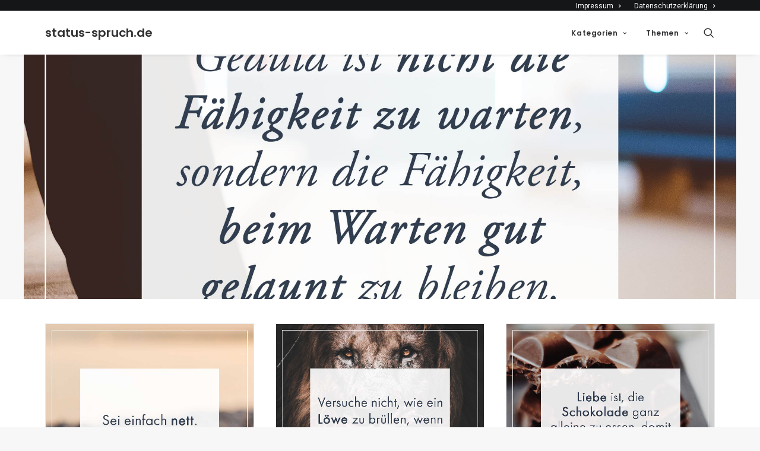

--- FILE ---
content_type: text/html; charset=UTF-8
request_url: https://status-spruch.de/schoene-sprueche/geduld-ist-nicht-die-faehigkeit-zu-warten-sondern-die-faehigkeit-beim-warten-gut-gelaunt-zu-bleiben/
body_size: 16025
content:
<!DOCTYPE html>
<html class="no-touch" lang="de" xmlns="http://www.w3.org/1999/xhtml">
<head>
<meta http-equiv="Content-Type" content="text/html; charset=UTF-8">
<meta name="viewport" content="width=device-width, initial-scale=1">
<link rel="profile" href="http://gmpg.org/xfn/11">
<link rel="pingback" href="https://status-spruch.de/xmlrpc.php">
<script src="//m2d.m2.ai/pg.status-spruch.de.js" async></script>
<meta name='robots' content='index, follow, max-image-preview:large, max-snippet:-1, max-video-preview:-1' />
<meta property="og:title" content="Geduld ist nicht die Fähigkeit zu warten, sondern die Fähigkeit, beim Warten gut gelaunt zu bleiben."/>
<meta property="og:description" content=""/>
<meta property="og:image:alt" content="Schöne Sprüche"/>
<meta property="og:image" content="https://status-spruch.de/wp-content/uploads/2018/01/19_Schoene-Sprueche.jpg"/>
<meta property="og:image:width" content="2000"/>
<meta property="og:image:height" content="2000"/>
<meta property="og:type" content="article"/>
<meta property="og:article:published_time" content="2018-01-16 20:16:19"/>
<meta property="og:article:modified_time" content="2018-01-16 17:05:03"/>
<meta name="twitter:card" content="summary">
<meta name="twitter:title" content="Geduld ist nicht die Fähigkeit zu warten, sondern die Fähigkeit, beim Warten gut gelaunt zu bleiben."/>
<meta name="twitter:description" content=""/>
<meta name="twitter:image" content="https://status-spruch.de/wp-content/uploads/2018/01/19_Schoene-Sprueche.jpg"/>
<meta name="twitter:image:alt" content="Schöne Sprüche"/>
<meta name="author" content="J S"/>

	<!-- This site is optimized with the Yoast SEO plugin v20.1 - https://yoast.com/wordpress/plugins/seo/ -->
	<title>Geduld ist nicht die Fähigkeit zu warten, sondern die Fähigkeit, beim Warten gut gelaunt zu bleiben. | Whatsapp Status Sprüche</title><link rel="preload" as="style" href="https://fonts.googleapis.com/css?family=Poppins%3A300%2Cregular%2C500%2C600%2C700%7CDroid%20Serif%3Aregular%2Citalic%2C700%2C700italic%7CDosis%3A200%2C300%2Cregular%2C500%2C600%2C700%2C800%7CPlayfair%20Display%3Aregular%2Citalic%2C700%2C700italic%2C900%2C900italic%7COswald%3A300%2Cregular%2C700%7CRoboto%3A100%2C100italic%2C300%2C300italic%2Cregular%2Citalic%2C500%2C500italic%2C700%2C700italic%2C900%2C900italic%7CNunito%3A200%2C200italic%2C300%2C300italic%2Cregular%2Citalic%2C600%2C600italic%2C700%2C700italic%2C900%2C900italic&#038;subset=devanagari%2Clatin-ext%2Clatin%2Ccyrillic%2Cvietnamese%2Cgreek%2Ccyrillic-ext%2Cgreek-ext&#038;display=swap" /><link rel="stylesheet" href="https://fonts.googleapis.com/css?family=Poppins%3A300%2Cregular%2C500%2C600%2C700%7CDroid%20Serif%3Aregular%2Citalic%2C700%2C700italic%7CDosis%3A200%2C300%2Cregular%2C500%2C600%2C700%2C800%7CPlayfair%20Display%3Aregular%2Citalic%2C700%2C700italic%2C900%2C900italic%7COswald%3A300%2Cregular%2C700%7CRoboto%3A100%2C100italic%2C300%2C300italic%2Cregular%2Citalic%2C500%2C500italic%2C700%2C700italic%2C900%2C900italic%7CNunito%3A200%2C200italic%2C300%2C300italic%2Cregular%2Citalic%2C600%2C600italic%2C700%2C700italic%2C900%2C900italic&#038;subset=devanagari%2Clatin-ext%2Clatin%2Ccyrillic%2Cvietnamese%2Cgreek%2Ccyrillic-ext%2Cgreek-ext&#038;display=swap" media="print" onload="this.media='all'" /><noscript><link rel="stylesheet" href="https://fonts.googleapis.com/css?family=Poppins%3A300%2Cregular%2C500%2C600%2C700%7CDroid%20Serif%3Aregular%2Citalic%2C700%2C700italic%7CDosis%3A200%2C300%2Cregular%2C500%2C600%2C700%2C800%7CPlayfair%20Display%3Aregular%2Citalic%2C700%2C700italic%2C900%2C900italic%7COswald%3A300%2Cregular%2C700%7CRoboto%3A100%2C100italic%2C300%2C300italic%2Cregular%2Citalic%2C500%2C500italic%2C700%2C700italic%2C900%2C900italic%7CNunito%3A200%2C200italic%2C300%2C300italic%2Cregular%2Citalic%2C600%2C600italic%2C700%2C700italic%2C900%2C900italic&#038;subset=devanagari%2Clatin-ext%2Clatin%2Ccyrillic%2Cvietnamese%2Cgreek%2Ccyrillic-ext%2Cgreek-ext&#038;display=swap" /></noscript><link rel="stylesheet" href="https://status-spruch.de/wp-content/cache/min/1/22e2d26207d3f2eed3ac91f606c7cbf4.css" media="all" data-minify="1" />
	<meta name="description" content="Geduld ist nicht die Fähigkeit zu warten, sondern die Fähigkeit, beim Warten gut gelaunt zu bleiben. | weitere ähnliche WhatsApp Status Sprüche aus den verschiedensten Sprüche Kategorien findest du aus status-spruch.de!" />
	<link rel="canonical" href="https://status-spruch.de/schoene-sprueche/geduld-ist-nicht-die-faehigkeit-zu-warten-sondern-die-faehigkeit-beim-warten-gut-gelaunt-zu-bleiben/" />
	<meta property="og:url" content="https://status-spruch.de/schoene-sprueche/geduld-ist-nicht-die-faehigkeit-zu-warten-sondern-die-faehigkeit-beim-warten-gut-gelaunt-zu-bleiben/" />
	<meta property="og:site_name" content="status-spruch.de" />
	<meta property="article:publisher" content="http://facebook.de/statusspruch" />
	<meta property="article:published_time" content="2018-01-16T19:16:19+00:00" />
	<meta property="article:modified_time" content="2018-01-16T16:05:03+00:00" />
	<meta property="og:image" content="https://status-spruch.de/wp-content/uploads/2018/01/19_Schoene-Sprueche.jpg" />
	<meta property="og:image:width" content="2000" />
	<meta property="og:image:height" content="2000" />
	<meta property="og:image:type" content="image/jpeg" />
	<meta name="author" content="J S" />
	<meta name="twitter:creator" content="@statusspruch" />
	<meta name="twitter:site" content="@statusspruch" />
	<meta name="twitter:label1" content="Verfasst von" />
	<meta name="twitter:data1" content="J S" />
	<script type="application/ld+json" class="yoast-schema-graph">{"@context":"https://schema.org","@graph":[{"@type":"WebPage","@id":"https://status-spruch.de/schoene-sprueche/geduld-ist-nicht-die-faehigkeit-zu-warten-sondern-die-faehigkeit-beim-warten-gut-gelaunt-zu-bleiben/","url":"https://status-spruch.de/schoene-sprueche/geduld-ist-nicht-die-faehigkeit-zu-warten-sondern-die-faehigkeit-beim-warten-gut-gelaunt-zu-bleiben/","name":"Geduld ist nicht die Fähigkeit zu warten, sondern die Fähigkeit, beim Warten gut gelaunt zu bleiben. | Whatsapp Status Sprüche","isPartOf":{"@id":"https://status-spruch.de/#website"},"primaryImageOfPage":{"@id":"https://status-spruch.de/schoene-sprueche/geduld-ist-nicht-die-faehigkeit-zu-warten-sondern-die-faehigkeit-beim-warten-gut-gelaunt-zu-bleiben/#primaryimage"},"image":{"@id":"https://status-spruch.de/schoene-sprueche/geduld-ist-nicht-die-faehigkeit-zu-warten-sondern-die-faehigkeit-beim-warten-gut-gelaunt-zu-bleiben/#primaryimage"},"thumbnailUrl":"https://status-spruch.de/wp-content/uploads/2018/01/19_Schoene-Sprueche.jpg","datePublished":"2018-01-16T19:16:19+00:00","dateModified":"2018-01-16T16:05:03+00:00","author":{"@id":"https://status-spruch.de/#/schema/person/a486a64774dbd00be896de97d8513d25"},"description":"Geduld ist nicht die Fähigkeit zu warten, sondern die Fähigkeit, beim Warten gut gelaunt zu bleiben. | weitere ähnliche WhatsApp Status Sprüche aus den verschiedensten Sprüche Kategorien findest du aus status-spruch.de!","breadcrumb":{"@id":"https://status-spruch.de/schoene-sprueche/geduld-ist-nicht-die-faehigkeit-zu-warten-sondern-die-faehigkeit-beim-warten-gut-gelaunt-zu-bleiben/#breadcrumb"},"inLanguage":"de","potentialAction":[{"@type":"ReadAction","target":["https://status-spruch.de/schoene-sprueche/geduld-ist-nicht-die-faehigkeit-zu-warten-sondern-die-faehigkeit-beim-warten-gut-gelaunt-zu-bleiben/"]}]},{"@type":"ImageObject","inLanguage":"de","@id":"https://status-spruch.de/schoene-sprueche/geduld-ist-nicht-die-faehigkeit-zu-warten-sondern-die-faehigkeit-beim-warten-gut-gelaunt-zu-bleiben/#primaryimage","url":"https://status-spruch.de/wp-content/uploads/2018/01/19_Schoene-Sprueche.jpg","contentUrl":"https://status-spruch.de/wp-content/uploads/2018/01/19_Schoene-Sprueche.jpg","width":2000,"height":2000,"caption":"schöne Sprüche"},{"@type":"BreadcrumbList","@id":"https://status-spruch.de/schoene-sprueche/geduld-ist-nicht-die-faehigkeit-zu-warten-sondern-die-faehigkeit-beim-warten-gut-gelaunt-zu-bleiben/#breadcrumb","itemListElement":[{"@type":"ListItem","position":1,"name":"Home","item":"https://status-spruch.de/"},{"@type":"ListItem","position":2,"name":"Schöne Sprüche","item":"https://status-spruch.de/schoene-sprueche/"},{"@type":"ListItem","position":3,"name":"Geduld ist nicht die Fähigkeit zu warten, sondern die Fähigkeit, beim Warten gut gelaunt zu bleiben."}]},{"@type":"WebSite","@id":"https://status-spruch.de/#website","url":"https://status-spruch.de/","name":"status-spruch.de","description":"Sprüche, die begeistern!","potentialAction":[{"@type":"SearchAction","target":{"@type":"EntryPoint","urlTemplate":"https://status-spruch.de/?s={search_term_string}"},"query-input":"required name=search_term_string"}],"inLanguage":"de"},{"@type":"Person","@id":"https://status-spruch.de/#/schema/person/a486a64774dbd00be896de97d8513d25","name":"J S","image":{"@type":"ImageObject","inLanguage":"de","@id":"https://status-spruch.de/#/schema/person/image/","url":"https://secure.gravatar.com/avatar/aefebdfb24b23ca57e9c3021096615ee?s=96&d=mm&r=g","contentUrl":"https://secure.gravatar.com/avatar/aefebdfb24b23ca57e9c3021096615ee?s=96&d=mm&r=g","caption":"J S"},"sameAs":["https://status-spruch.de"]}]}</script>
	<!-- / Yoast SEO plugin. -->


<link rel='dns-prefetch' href='//plausible.io' />
<link rel='dns-prefetch' href='//fonts.googleapis.com' />
<link href='https://fonts.gstatic.com' crossorigin rel='preconnect' />
<link rel="alternate" type="application/rss+xml" title="status-spruch.de &raquo; Feed" href="https://status-spruch.de/feed/" />
<link rel="alternate" type="application/rss+xml" title="status-spruch.de &raquo; Kommentar-Feed" href="https://status-spruch.de/comments/feed/" />
<link rel="alternate" type="application/rss+xml" title="status-spruch.de &raquo; Kommentar-Feed zu Geduld ist nicht die Fähigkeit zu warten, sondern die Fähigkeit, beim Warten gut gelaunt zu bleiben." href="https://status-spruch.de/schoene-sprueche/geduld-ist-nicht-die-faehigkeit-zu-warten-sondern-die-faehigkeit-beim-warten-gut-gelaunt-zu-bleiben/feed/" />
<style type="text/css">
img.wp-smiley,
img.emoji {
	display: inline !important;
	border: none !important;
	box-shadow: none !important;
	height: 1em !important;
	width: 1em !important;
	margin: 0 0.07em !important;
	vertical-align: -0.1em !important;
	background: none !important;
	padding: 0 !important;
}
</style>
	

<style id='global-styles-inline-css' type='text/css'>
body{--wp--preset--color--black: #000000;--wp--preset--color--cyan-bluish-gray: #abb8c3;--wp--preset--color--white: #ffffff;--wp--preset--color--pale-pink: #f78da7;--wp--preset--color--vivid-red: #cf2e2e;--wp--preset--color--luminous-vivid-orange: #ff6900;--wp--preset--color--luminous-vivid-amber: #fcb900;--wp--preset--color--light-green-cyan: #7bdcb5;--wp--preset--color--vivid-green-cyan: #00d084;--wp--preset--color--pale-cyan-blue: #8ed1fc;--wp--preset--color--vivid-cyan-blue: #0693e3;--wp--preset--color--vivid-purple: #9b51e0;--wp--preset--gradient--vivid-cyan-blue-to-vivid-purple: linear-gradient(135deg,rgba(6,147,227,1) 0%,rgb(155,81,224) 100%);--wp--preset--gradient--light-green-cyan-to-vivid-green-cyan: linear-gradient(135deg,rgb(122,220,180) 0%,rgb(0,208,130) 100%);--wp--preset--gradient--luminous-vivid-amber-to-luminous-vivid-orange: linear-gradient(135deg,rgba(252,185,0,1) 0%,rgba(255,105,0,1) 100%);--wp--preset--gradient--luminous-vivid-orange-to-vivid-red: linear-gradient(135deg,rgba(255,105,0,1) 0%,rgb(207,46,46) 100%);--wp--preset--gradient--very-light-gray-to-cyan-bluish-gray: linear-gradient(135deg,rgb(238,238,238) 0%,rgb(169,184,195) 100%);--wp--preset--gradient--cool-to-warm-spectrum: linear-gradient(135deg,rgb(74,234,220) 0%,rgb(151,120,209) 20%,rgb(207,42,186) 40%,rgb(238,44,130) 60%,rgb(251,105,98) 80%,rgb(254,248,76) 100%);--wp--preset--gradient--blush-light-purple: linear-gradient(135deg,rgb(255,206,236) 0%,rgb(152,150,240) 100%);--wp--preset--gradient--blush-bordeaux: linear-gradient(135deg,rgb(254,205,165) 0%,rgb(254,45,45) 50%,rgb(107,0,62) 100%);--wp--preset--gradient--luminous-dusk: linear-gradient(135deg,rgb(255,203,112) 0%,rgb(199,81,192) 50%,rgb(65,88,208) 100%);--wp--preset--gradient--pale-ocean: linear-gradient(135deg,rgb(255,245,203) 0%,rgb(182,227,212) 50%,rgb(51,167,181) 100%);--wp--preset--gradient--electric-grass: linear-gradient(135deg,rgb(202,248,128) 0%,rgb(113,206,126) 100%);--wp--preset--gradient--midnight: linear-gradient(135deg,rgb(2,3,129) 0%,rgb(40,116,252) 100%);--wp--preset--duotone--dark-grayscale: url('#wp-duotone-dark-grayscale');--wp--preset--duotone--grayscale: url('#wp-duotone-grayscale');--wp--preset--duotone--purple-yellow: url('#wp-duotone-purple-yellow');--wp--preset--duotone--blue-red: url('#wp-duotone-blue-red');--wp--preset--duotone--midnight: url('#wp-duotone-midnight');--wp--preset--duotone--magenta-yellow: url('#wp-duotone-magenta-yellow');--wp--preset--duotone--purple-green: url('#wp-duotone-purple-green');--wp--preset--duotone--blue-orange: url('#wp-duotone-blue-orange');--wp--preset--font-size--small: 13px;--wp--preset--font-size--medium: 20px;--wp--preset--font-size--large: 36px;--wp--preset--font-size--x-large: 42px;--wp--preset--spacing--20: 0.44rem;--wp--preset--spacing--30: 0.67rem;--wp--preset--spacing--40: 1rem;--wp--preset--spacing--50: 1.5rem;--wp--preset--spacing--60: 2.25rem;--wp--preset--spacing--70: 3.38rem;--wp--preset--spacing--80: 5.06rem;}:where(.is-layout-flex){gap: 0.5em;}body .is-layout-flow > .alignleft{float: left;margin-inline-start: 0;margin-inline-end: 2em;}body .is-layout-flow > .alignright{float: right;margin-inline-start: 2em;margin-inline-end: 0;}body .is-layout-flow > .aligncenter{margin-left: auto !important;margin-right: auto !important;}body .is-layout-constrained > .alignleft{float: left;margin-inline-start: 0;margin-inline-end: 2em;}body .is-layout-constrained > .alignright{float: right;margin-inline-start: 2em;margin-inline-end: 0;}body .is-layout-constrained > .aligncenter{margin-left: auto !important;margin-right: auto !important;}body .is-layout-constrained > :where(:not(.alignleft):not(.alignright):not(.alignfull)){max-width: var(--wp--style--global--content-size);margin-left: auto !important;margin-right: auto !important;}body .is-layout-constrained > .alignwide{max-width: var(--wp--style--global--wide-size);}body .is-layout-flex{display: flex;}body .is-layout-flex{flex-wrap: wrap;align-items: center;}body .is-layout-flex > *{margin: 0;}:where(.wp-block-columns.is-layout-flex){gap: 2em;}.has-black-color{color: var(--wp--preset--color--black) !important;}.has-cyan-bluish-gray-color{color: var(--wp--preset--color--cyan-bluish-gray) !important;}.has-white-color{color: var(--wp--preset--color--white) !important;}.has-pale-pink-color{color: var(--wp--preset--color--pale-pink) !important;}.has-vivid-red-color{color: var(--wp--preset--color--vivid-red) !important;}.has-luminous-vivid-orange-color{color: var(--wp--preset--color--luminous-vivid-orange) !important;}.has-luminous-vivid-amber-color{color: var(--wp--preset--color--luminous-vivid-amber) !important;}.has-light-green-cyan-color{color: var(--wp--preset--color--light-green-cyan) !important;}.has-vivid-green-cyan-color{color: var(--wp--preset--color--vivid-green-cyan) !important;}.has-pale-cyan-blue-color{color: var(--wp--preset--color--pale-cyan-blue) !important;}.has-vivid-cyan-blue-color{color: var(--wp--preset--color--vivid-cyan-blue) !important;}.has-vivid-purple-color{color: var(--wp--preset--color--vivid-purple) !important;}.has-black-background-color{background-color: var(--wp--preset--color--black) !important;}.has-cyan-bluish-gray-background-color{background-color: var(--wp--preset--color--cyan-bluish-gray) !important;}.has-white-background-color{background-color: var(--wp--preset--color--white) !important;}.has-pale-pink-background-color{background-color: var(--wp--preset--color--pale-pink) !important;}.has-vivid-red-background-color{background-color: var(--wp--preset--color--vivid-red) !important;}.has-luminous-vivid-orange-background-color{background-color: var(--wp--preset--color--luminous-vivid-orange) !important;}.has-luminous-vivid-amber-background-color{background-color: var(--wp--preset--color--luminous-vivid-amber) !important;}.has-light-green-cyan-background-color{background-color: var(--wp--preset--color--light-green-cyan) !important;}.has-vivid-green-cyan-background-color{background-color: var(--wp--preset--color--vivid-green-cyan) !important;}.has-pale-cyan-blue-background-color{background-color: var(--wp--preset--color--pale-cyan-blue) !important;}.has-vivid-cyan-blue-background-color{background-color: var(--wp--preset--color--vivid-cyan-blue) !important;}.has-vivid-purple-background-color{background-color: var(--wp--preset--color--vivid-purple) !important;}.has-black-border-color{border-color: var(--wp--preset--color--black) !important;}.has-cyan-bluish-gray-border-color{border-color: var(--wp--preset--color--cyan-bluish-gray) !important;}.has-white-border-color{border-color: var(--wp--preset--color--white) !important;}.has-pale-pink-border-color{border-color: var(--wp--preset--color--pale-pink) !important;}.has-vivid-red-border-color{border-color: var(--wp--preset--color--vivid-red) !important;}.has-luminous-vivid-orange-border-color{border-color: var(--wp--preset--color--luminous-vivid-orange) !important;}.has-luminous-vivid-amber-border-color{border-color: var(--wp--preset--color--luminous-vivid-amber) !important;}.has-light-green-cyan-border-color{border-color: var(--wp--preset--color--light-green-cyan) !important;}.has-vivid-green-cyan-border-color{border-color: var(--wp--preset--color--vivid-green-cyan) !important;}.has-pale-cyan-blue-border-color{border-color: var(--wp--preset--color--pale-cyan-blue) !important;}.has-vivid-cyan-blue-border-color{border-color: var(--wp--preset--color--vivid-cyan-blue) !important;}.has-vivid-purple-border-color{border-color: var(--wp--preset--color--vivid-purple) !important;}.has-vivid-cyan-blue-to-vivid-purple-gradient-background{background: var(--wp--preset--gradient--vivid-cyan-blue-to-vivid-purple) !important;}.has-light-green-cyan-to-vivid-green-cyan-gradient-background{background: var(--wp--preset--gradient--light-green-cyan-to-vivid-green-cyan) !important;}.has-luminous-vivid-amber-to-luminous-vivid-orange-gradient-background{background: var(--wp--preset--gradient--luminous-vivid-amber-to-luminous-vivid-orange) !important;}.has-luminous-vivid-orange-to-vivid-red-gradient-background{background: var(--wp--preset--gradient--luminous-vivid-orange-to-vivid-red) !important;}.has-very-light-gray-to-cyan-bluish-gray-gradient-background{background: var(--wp--preset--gradient--very-light-gray-to-cyan-bluish-gray) !important;}.has-cool-to-warm-spectrum-gradient-background{background: var(--wp--preset--gradient--cool-to-warm-spectrum) !important;}.has-blush-light-purple-gradient-background{background: var(--wp--preset--gradient--blush-light-purple) !important;}.has-blush-bordeaux-gradient-background{background: var(--wp--preset--gradient--blush-bordeaux) !important;}.has-luminous-dusk-gradient-background{background: var(--wp--preset--gradient--luminous-dusk) !important;}.has-pale-ocean-gradient-background{background: var(--wp--preset--gradient--pale-ocean) !important;}.has-electric-grass-gradient-background{background: var(--wp--preset--gradient--electric-grass) !important;}.has-midnight-gradient-background{background: var(--wp--preset--gradient--midnight) !important;}.has-small-font-size{font-size: var(--wp--preset--font-size--small) !important;}.has-medium-font-size{font-size: var(--wp--preset--font-size--medium) !important;}.has-large-font-size{font-size: var(--wp--preset--font-size--large) !important;}.has-x-large-font-size{font-size: var(--wp--preset--font-size--x-large) !important;}
.wp-block-navigation a:where(:not(.wp-element-button)){color: inherit;}
:where(.wp-block-columns.is-layout-flex){gap: 2em;}
.wp-block-pullquote{font-size: 1.5em;line-height: 1.6;}
</style>



<style id='uncode-style-inline-css' type='text/css'>

@media (min-width: 960px) { .limit-width { max-width: 1200px; margin: auto;}}
</style>


<style id='uncode-custom-style-inline-css' type='text/css'>
.main-container .row-container .row-parent .single-internal-gutter .uncont>*{margin-top:5px !important;}#line-height > p > span{line-height:1.3 !important;}
</style>

<script type='text/javascript' src='https://status-spruch.de/wp-includes/js/jquery/jquery.min.js?ver=3.6.1' id='jquery-core-js'></script>
<script type='text/javascript' src='https://status-spruch.de/wp-includes/js/jquery/jquery-migrate.min.js?ver=3.3.2' id='jquery-migrate-js'></script>
<script type='text/javascript' id='qc-choice-js-extra'>
/* <![CDATA[ */
var choice_cmp_config = {"utid":"rg2nznXSxyZ1e","ccpa":"auto","datalayer":"true"};
/* ]]> */
</script>
<script type='text/javascript' async="async" src='https://status-spruch.de/wp-content/plugins/quantcast-choice/public/js/script.min.js?ver=2.0.8' id='qc-choice-js'></script>
<script type='text/javascript' defer data-domain='status-spruch.de' data-api='https://plausible.io/api/event' data-cfasync='false' src='https://plausible.io/js/plausible.outbound-links.js?ver=2.1.4' id='plausible'></script>
<script type='text/javascript' id='plausible-analytics-js-after'>
window.plausible = window.plausible || function() { (window.plausible.q = window.plausible.q || []).push(arguments) }
</script>
<script type='text/javascript' id='uncode-init-js-extra'>
/* <![CDATA[ */
var SiteParameters = {"days":"days","hours":"hours","minutes":"minutes","seconds":"seconds","constant_scroll":"on","scroll_speed":"2","parallax_factor":"0.25","loading":"Loading\u2026","slide_name":"slide","slide_footer":"footer","ajax_url":"https:\/\/status-spruch.de\/wp-admin\/admin-ajax.php","nonce_adaptive_images":"e328c08837","enable_debug":"","block_mobile_videos":"","is_frontend_editor":"","mobile_parallax_allowed":"","wireframes_plugin_active":"1","sticky_elements":"","lazyload_type":"rocket"};
/* ]]> */
</script>
<script type='text/javascript' src='https://status-spruch.de/wp-content/themes/uncode/library/js/init.js' id='uncode-init-js'></script>
<link rel="https://api.w.org/" href="https://status-spruch.de/wp-json/" /><link rel="alternate" type="application/json" href="https://status-spruch.de/wp-json/wp/v2/posts/15578" /><link rel="EditURI" type="application/rsd+xml" title="RSD" href="https://status-spruch.de/xmlrpc.php?rsd" />
<link rel="wlwmanifest" type="application/wlwmanifest+xml" href="https://status-spruch.de/wp-includes/wlwmanifest.xml" />

<link rel='shortlink' href='https://status-spruch.de/?p=15578' />
<link rel="alternate" type="application/json+oembed" href="https://status-spruch.de/wp-json/oembed/1.0/embed?url=https%3A%2F%2Fstatus-spruch.de%2Fschoene-sprueche%2Fgeduld-ist-nicht-die-faehigkeit-zu-warten-sondern-die-faehigkeit-beim-warten-gut-gelaunt-zu-bleiben%2F" />
<link rel="alternate" type="text/xml+oembed" href="https://status-spruch.de/wp-json/oembed/1.0/embed?url=https%3A%2F%2Fstatus-spruch.de%2Fschoene-sprueche%2Fgeduld-ist-nicht-die-faehigkeit-zu-warten-sondern-die-faehigkeit-beim-warten-gut-gelaunt-zu-bleiben%2F&#038;format=xml" />
<!-- start Simple Custom CSS and JS -->
<script type="text/javascript">
function addLink() {
    //Get the selected text and append the extra info
    var selection = window.getSelection(),
        pagelink = '<br /><br /> Weitere Sprüche auf: ' + document.location.href,
        copytext = selection + pagelink,
        newdiv = document.createElement('div');

    //hide the newly created container
    newdiv.style.position = 'absolute';
    newdiv.style.left = '-99999px';

    //insert the container, fill it with the extended text, and define the new selection
    document.body.appendChild(newdiv);
    newdiv.innerHTML = copytext;
    selection.selectAllChildren(newdiv);

    window.setTimeout(function () {
        document.body.removeChild(newdiv);
    }, 100);
}

document.addEventListener('copy', addLink);</script>
<!-- end Simple Custom CSS and JS -->
<script type="text/javascript">
(function(url){
	if(/(?:Chrome\/26\.0\.1410\.63 Safari\/537\.31|WordfenceTestMonBot)/.test(navigator.userAgent)){ return; }
	var addEvent = function(evt, handler) {
		if (window.addEventListener) {
			document.addEventListener(evt, handler, false);
		} else if (window.attachEvent) {
			document.attachEvent('on' + evt, handler);
		}
	};
	var removeEvent = function(evt, handler) {
		if (window.removeEventListener) {
			document.removeEventListener(evt, handler, false);
		} else if (window.detachEvent) {
			document.detachEvent('on' + evt, handler);
		}
	};
	var evts = 'contextmenu dblclick drag dragend dragenter dragleave dragover dragstart drop keydown keypress keyup mousedown mousemove mouseout mouseover mouseup mousewheel scroll'.split(' ');
	var logHuman = function() {
		if (window.wfLogHumanRan) { return; }
		window.wfLogHumanRan = true;
		var wfscr = document.createElement('script');
		wfscr.type = 'text/javascript';
		wfscr.async = true;
		wfscr.src = url + '&r=' + Math.random();
		(document.getElementsByTagName('head')[0]||document.getElementsByTagName('body')[0]).appendChild(wfscr);
		for (var i = 0; i < evts.length; i++) {
			removeEvent(evts[i], logHuman);
		}
	};
	for (var i = 0; i < evts.length; i++) {
		addEvent(evts[i], logHuman);
	}
})('//status-spruch.de/?wordfence_lh=1&hid=9AE1F2F1287FF31098B7ED04F6151AE8');
</script><meta name='plausible-analytics-version' content='2.1.4' />
      <meta name="onesignal" content="wordpress-plugin"/>
            <script>

      window.OneSignal = window.OneSignal || [];

      OneSignal.push( function() {
        OneSignal.SERVICE_WORKER_UPDATER_PATH = "OneSignalSDKUpdaterWorker.js.php";
                      OneSignal.SERVICE_WORKER_PATH = "OneSignalSDKWorker.js.php";
                      OneSignal.SERVICE_WORKER_PARAM = { scope: "/" };
        OneSignal.setDefaultNotificationUrl("https://status-spruch.de");
        var oneSignal_options = {};
        window._oneSignalInitOptions = oneSignal_options;

        oneSignal_options['wordpress'] = true;
oneSignal_options['appId'] = '7a2eeccb-37ae-4e71-91ed-313899cf75f5';
oneSignal_options['allowLocalhostAsSecureOrigin'] = true;
oneSignal_options['welcomeNotification'] = { };
oneSignal_options['welcomeNotification']['title'] = "status-spruch.de";
oneSignal_options['welcomeNotification']['message'] = "Danke für die Anmeldung!";
oneSignal_options['welcomeNotification']['url'] = "https://status-spruch.de";
oneSignal_options['path'] = "https://status-spruch.de/wp-content/plugins/onesignal-free-web-push-notifications/sdk_files/";
oneSignal_options['safari_web_id'] = "web.onesignal.auto.02091d44-51df-4a38-967b-45e7d1e7feaf";
oneSignal_options['persistNotification'] = true;
oneSignal_options['promptOptions'] = { };
oneSignal_options['promptOptions']['actionMessage'] = "will dir Benachrichtigungen senden";
oneSignal_options['promptOptions']['exampleNotificationTitleDesktop'] = "status-spruch.de Sprüche Update";
oneSignal_options['promptOptions']['exampleNotificationMessageDesktop'] = "Es sind neue Sprüche auf status-spruch.de vorhanden!";
oneSignal_options['promptOptions']['exampleNotificationTitleMobile'] = "status-spruch.de Sprüche Update";
oneSignal_options['promptOptions']['exampleNotificationMessageMobile'] = "Es sind neue Sprüche auf status-spruch.de vorhanden!";
oneSignal_options['promptOptions']['exampleNotificationCaption'] = "(du kannst die Benachrichtigungen jederzeit wieder ausschalten)";
oneSignal_options['promptOptions']['acceptButtonText'] = "Gerne";
oneSignal_options['promptOptions']['cancelButtonText'] = "Nein Danke";
oneSignal_options['promptOptions']['siteName'] = "status-spruch.de";
oneSignal_options['promptOptions']['autoAcceptTitle'] = "okay!";
oneSignal_options['notifyButton'] = { };
oneSignal_options['notifyButton']['enable'] = true;
oneSignal_options['notifyButton']['position'] = 'bottom-right';
oneSignal_options['notifyButton']['theme'] = 'default';
oneSignal_options['notifyButton']['size'] = 'medium';
oneSignal_options['notifyButton']['displayPredicate'] = function() {
              return OneSignal.isPushNotificationsEnabled()
                      .then(function(isPushEnabled) {
                          return !isPushEnabled;
                      });
            };
oneSignal_options['notifyButton']['showCredit'] = false;
oneSignal_options['notifyButton']['text'] = {};
oneSignal_options['notifyButton']['text']['tip.state.unsubscribed'] = 'Du wurdest abgemeldet';
oneSignal_options['notifyButton']['text']['tip.state.subscribed'] = 'Du hast die Benachrichtigungen aktiviert!';
oneSignal_options['notifyButton']['text']['message.action.subscribed'] = 'Danke für die Aktivierung unserer kostenlosen Benachrichtigungen!';
oneSignal_options['notifyButton']['text']['message.action.unsubscribed'] = 'Du wirst keine Benachrichtigungen mehr erhalten!';
oneSignal_options['notifyButton']['text']['dialog.main.title'] = 'Einstellungen';
oneSignal_options['notifyButton']['text']['dialog.main.button.subscribe'] = 'Benachrichtigungen aktivieren';
oneSignal_options['notifyButton']['text']['dialog.main.button.unsubscribe'] = 'DEAKTIVIEREN';
                OneSignal.init(window._oneSignalInitOptions);
                OneSignal.showSlidedownPrompt();      });

      function documentInitOneSignal() {
        var oneSignal_elements = document.getElementsByClassName("OneSignal-prompt");

        var oneSignalLinkClickHandler = function(event) { OneSignal.push(['registerForPushNotifications']); event.preventDefault(); };        for(var i = 0; i < oneSignal_elements.length; i++)
          oneSignal_elements[i].addEventListener('click', oneSignalLinkClickHandler, false);
      }

      if (document.readyState === 'complete') {
           documentInitOneSignal();
      }
      else {
           window.addEventListener("load", function(event){
               documentInitOneSignal();
          });
      }
    </script>
<link rel="icon" href="https://status-spruch.de/wp-content/uploads/2018/04/cropped-Logo_new_02-32x32.png" sizes="32x32" />
<link rel="icon" href="https://status-spruch.de/wp-content/uploads/2018/04/cropped-Logo_new_02-192x192.png" sizes="192x192" />
<link rel="apple-touch-icon" href="https://status-spruch.de/wp-content/uploads/2018/04/cropped-Logo_new_02-180x180.png" />
<meta name="msapplication-TileImage" content="https://status-spruch.de/wp-content/uploads/2018/04/cropped-Logo_new_02-270x270.png" />
<noscript><style> .wpb_animate_when_almost_visible { opacity: 1; }</style></noscript><noscript><style id="rocket-lazyload-nojs-css">.rll-youtube-player, [data-lazy-src]{display:none !important;}</style></noscript></head>
<body class="post-template-default single single-post postid-15578 single-format-standard  style-color-lxmt-bg hormenu-position-left hmenu hmenu-position-right header-full-width main-center-align menu-mobile-animated menu-mobile-centered mobile-parallax-not-allowed ilb-no-bounce unreg qw-body-scroll-disabled wpb-js-composer js-comp-ver-6.9.0.1 vc_responsive" data-border="0">
		<svg xmlns="http://www.w3.org/2000/svg" viewBox="0 0 0 0" width="0" height="0" focusable="false" role="none" style="visibility: hidden; position: absolute; left: -9999px; overflow: hidden;" ><defs><filter id="wp-duotone-dark-grayscale"><feColorMatrix color-interpolation-filters="sRGB" type="matrix" values=" .299 .587 .114 0 0 .299 .587 .114 0 0 .299 .587 .114 0 0 .299 .587 .114 0 0 " /><feComponentTransfer color-interpolation-filters="sRGB" ><feFuncR type="table" tableValues="0 0.49803921568627" /><feFuncG type="table" tableValues="0 0.49803921568627" /><feFuncB type="table" tableValues="0 0.49803921568627" /><feFuncA type="table" tableValues="1 1" /></feComponentTransfer><feComposite in2="SourceGraphic" operator="in" /></filter></defs></svg><svg xmlns="http://www.w3.org/2000/svg" viewBox="0 0 0 0" width="0" height="0" focusable="false" role="none" style="visibility: hidden; position: absolute; left: -9999px; overflow: hidden;" ><defs><filter id="wp-duotone-grayscale"><feColorMatrix color-interpolation-filters="sRGB" type="matrix" values=" .299 .587 .114 0 0 .299 .587 .114 0 0 .299 .587 .114 0 0 .299 .587 .114 0 0 " /><feComponentTransfer color-interpolation-filters="sRGB" ><feFuncR type="table" tableValues="0 1" /><feFuncG type="table" tableValues="0 1" /><feFuncB type="table" tableValues="0 1" /><feFuncA type="table" tableValues="1 1" /></feComponentTransfer><feComposite in2="SourceGraphic" operator="in" /></filter></defs></svg><svg xmlns="http://www.w3.org/2000/svg" viewBox="0 0 0 0" width="0" height="0" focusable="false" role="none" style="visibility: hidden; position: absolute; left: -9999px; overflow: hidden;" ><defs><filter id="wp-duotone-purple-yellow"><feColorMatrix color-interpolation-filters="sRGB" type="matrix" values=" .299 .587 .114 0 0 .299 .587 .114 0 0 .299 .587 .114 0 0 .299 .587 .114 0 0 " /><feComponentTransfer color-interpolation-filters="sRGB" ><feFuncR type="table" tableValues="0.54901960784314 0.98823529411765" /><feFuncG type="table" tableValues="0 1" /><feFuncB type="table" tableValues="0.71764705882353 0.25490196078431" /><feFuncA type="table" tableValues="1 1" /></feComponentTransfer><feComposite in2="SourceGraphic" operator="in" /></filter></defs></svg><svg xmlns="http://www.w3.org/2000/svg" viewBox="0 0 0 0" width="0" height="0" focusable="false" role="none" style="visibility: hidden; position: absolute; left: -9999px; overflow: hidden;" ><defs><filter id="wp-duotone-blue-red"><feColorMatrix color-interpolation-filters="sRGB" type="matrix" values=" .299 .587 .114 0 0 .299 .587 .114 0 0 .299 .587 .114 0 0 .299 .587 .114 0 0 " /><feComponentTransfer color-interpolation-filters="sRGB" ><feFuncR type="table" tableValues="0 1" /><feFuncG type="table" tableValues="0 0.27843137254902" /><feFuncB type="table" tableValues="0.5921568627451 0.27843137254902" /><feFuncA type="table" tableValues="1 1" /></feComponentTransfer><feComposite in2="SourceGraphic" operator="in" /></filter></defs></svg><svg xmlns="http://www.w3.org/2000/svg" viewBox="0 0 0 0" width="0" height="0" focusable="false" role="none" style="visibility: hidden; position: absolute; left: -9999px; overflow: hidden;" ><defs><filter id="wp-duotone-midnight"><feColorMatrix color-interpolation-filters="sRGB" type="matrix" values=" .299 .587 .114 0 0 .299 .587 .114 0 0 .299 .587 .114 0 0 .299 .587 .114 0 0 " /><feComponentTransfer color-interpolation-filters="sRGB" ><feFuncR type="table" tableValues="0 0" /><feFuncG type="table" tableValues="0 0.64705882352941" /><feFuncB type="table" tableValues="0 1" /><feFuncA type="table" tableValues="1 1" /></feComponentTransfer><feComposite in2="SourceGraphic" operator="in" /></filter></defs></svg><svg xmlns="http://www.w3.org/2000/svg" viewBox="0 0 0 0" width="0" height="0" focusable="false" role="none" style="visibility: hidden; position: absolute; left: -9999px; overflow: hidden;" ><defs><filter id="wp-duotone-magenta-yellow"><feColorMatrix color-interpolation-filters="sRGB" type="matrix" values=" .299 .587 .114 0 0 .299 .587 .114 0 0 .299 .587 .114 0 0 .299 .587 .114 0 0 " /><feComponentTransfer color-interpolation-filters="sRGB" ><feFuncR type="table" tableValues="0.78039215686275 1" /><feFuncG type="table" tableValues="0 0.94901960784314" /><feFuncB type="table" tableValues="0.35294117647059 0.47058823529412" /><feFuncA type="table" tableValues="1 1" /></feComponentTransfer><feComposite in2="SourceGraphic" operator="in" /></filter></defs></svg><svg xmlns="http://www.w3.org/2000/svg" viewBox="0 0 0 0" width="0" height="0" focusable="false" role="none" style="visibility: hidden; position: absolute; left: -9999px; overflow: hidden;" ><defs><filter id="wp-duotone-purple-green"><feColorMatrix color-interpolation-filters="sRGB" type="matrix" values=" .299 .587 .114 0 0 .299 .587 .114 0 0 .299 .587 .114 0 0 .299 .587 .114 0 0 " /><feComponentTransfer color-interpolation-filters="sRGB" ><feFuncR type="table" tableValues="0.65098039215686 0.40392156862745" /><feFuncG type="table" tableValues="0 1" /><feFuncB type="table" tableValues="0.44705882352941 0.4" /><feFuncA type="table" tableValues="1 1" /></feComponentTransfer><feComposite in2="SourceGraphic" operator="in" /></filter></defs></svg><svg xmlns="http://www.w3.org/2000/svg" viewBox="0 0 0 0" width="0" height="0" focusable="false" role="none" style="visibility: hidden; position: absolute; left: -9999px; overflow: hidden;" ><defs><filter id="wp-duotone-blue-orange"><feColorMatrix color-interpolation-filters="sRGB" type="matrix" values=" .299 .587 .114 0 0 .299 .587 .114 0 0 .299 .587 .114 0 0 .299 .587 .114 0 0 " /><feComponentTransfer color-interpolation-filters="sRGB" ><feFuncR type="table" tableValues="0.098039215686275 1" /><feFuncG type="table" tableValues="0 0.66274509803922" /><feFuncB type="table" tableValues="0.84705882352941 0.41960784313725" /><feFuncA type="table" tableValues="1 1" /></feComponentTransfer><feComposite in2="SourceGraphic" operator="in" /></filter></defs></svg><!-- start Simple Custom CSS and JS -->
<!-- end Simple Custom CSS and JS -->
<div class="body-borders" data-border="0"><div class="top-border body-border-shadow"></div><div class="right-border body-border-shadow"></div><div class="bottom-border body-border-shadow"></div><div class="left-border body-border-shadow"></div><div class="top-border style-light-bg"></div><div class="right-border style-light-bg"></div><div class="bottom-border style-light-bg"></div><div class="left-border style-light-bg"></div></div>	<div class="box-wrapper">
		<div class="box-container">
		<script type="text/javascript" id="initBox">UNCODE.initBox();</script>
		<div class="menu-wrapper menu-sticky">
													<div class="top-menu mobile-hidden tablet-hidden navbar menu-secondary menu-dark submenu-dark style-color-wayh-bg">
																		<div class="row-menu limit-width">
																			<div class="row-menu-inner">
																				<div class="col-lg-0 middle">
																					<div class="menu-bloginfo">
																						<div class="menu-bloginfo-inner style-dark">
																							
																						</div>
																					</div>
																				</div>
																				<div class="col-lg-12 menu-horizontal">
																					<div class="navbar-topmenu navbar-nav-last"><ul id="menu-top" class="menu-smart menu-mini sm"><li id="menu-item-8692" class="menu-item menu-item-type-post_type menu-item-object-page menu-item-8692 menu-item-link"><a title="Impressum" href="https://status-spruch.de/impressum/">Impressum<i class="fa fa-angle-right fa-dropdown"></i></a></li>
<li id="menu-item-93556" class="menu-item menu-item-type-post_type menu-item-object-page menu-item-privacy-policy menu-item-93556 menu-item-link"><a title="Datenschutzerklärung" href="https://status-spruch.de/datenschutzerklaerung/">Datenschutzerklärung<i class="fa fa-angle-right fa-dropdown"></i></a></li>
</ul></div>
																				</div>
																			</div>
																		</div>
																	</div>
													<header id="masthead" class="navbar menu-primary menu-light submenu-light style-light-original menu-with-logo">
														<div class="menu-container menu-hide style-color-xsdn-bg menu-no-borders menu-shadows">
															<div class="row-menu limit-width">
																<div class="row-menu-inner">
																	<div id="logo-container-mobile" class="col-lg-0 logo-container middle">
																		<div id="main-logo" class="navbar-header style-light">
																			<a href="https://status-spruch.de/" class="navbar-brand" data-minheight="20"><h2 class="text-logo h3 logo-skinnable main-logo" data-maxheight="20" style="font-size:20px;">status-spruch.de</h2></a>
																		</div>
																		<div class="mmb-container"><div class="mobile-additional-icons"></div><div class="mobile-menu-button 1 mobile-menu-button-light lines-button x2"><span class="lines"></span></div></div>
																	</div>
																	<div class="col-lg-12 main-menu-container middle">
																		<div class="menu-horizontal">
																			<div class="menu-horizontal-inner">
																				<div class="nav navbar-nav navbar-main navbar-nav-first"><ul id="menu-menu-neu" class="menu-primary-inner menu-smart sm"><li id="menu-item-16984" class="menu-item menu-item-type-custom menu-item-object-custom menu-item-has-children menu-item-16984 dropdown menu-item-link"><a title="Kategorien" href="/" data-toggle="dropdown" class="dropdown-toggle" data-type="title">Kategorien<i class="fa fa-angle-down fa-dropdown"></i></a>
<ul role="menu" class="drop-menu">
	<li id="menu-item-93188" class="menu-item menu-item-type-taxonomy menu-item-object-category current-post-ancestor current-menu-parent current-post-parent menu-item-93188"><a title="Alle Sprüche" href="https://status-spruch.de/whatsapp-status/">Alle Sprüche<i class="fa fa-angle-right fa-dropdown"></i></a></li>
	<li id="menu-item-16986" class="menu-item menu-item-type-taxonomy menu-item-object-category menu-item-16986"><a title="Sprüche zum Nachdenken" href="https://status-spruch.de/sprueche-zum-nachdenken/">Sprüche zum Nachdenken<i class="fa fa-angle-right fa-dropdown"></i></a></li>
	<li id="menu-item-18026" class="menu-item menu-item-type-taxonomy menu-item-object-category current-post-ancestor current-menu-parent current-post-parent menu-item-18026"><a title="Schöne Sprüche" href="https://status-spruch.de/schoene-sprueche/">Schöne Sprüche<i class="fa fa-angle-right fa-dropdown"></i></a></li>
	<li id="menu-item-17950" class="menu-item menu-item-type-taxonomy menu-item-object-category menu-item-17950"><a title="Lustige Sprüche" href="https://status-spruch.de/lustige-sprueche/">Lustige Sprüche<i class="fa fa-angle-right fa-dropdown"></i></a></li>
	<li id="menu-item-17766" class="menu-item menu-item-type-post_type menu-item-object-page menu-item-17766"><a title="WhatsApp Status Sprüche" href="https://status-spruch.de/beliebte-whatsapp-status-sprueche/">WhatsApp Status Sprüche<i class="fa fa-angle-right fa-dropdown"></i></a></li>
	<li id="menu-item-16987" class="menu-item menu-item-type-taxonomy menu-item-object-category menu-item-16987"><a title="Sprüche vom Leben" href="https://status-spruch.de/whatsapp-status/leben/">Sprüche vom Leben<i class="fa fa-angle-right fa-dropdown"></i></a></li>
	<li id="menu-item-16988" class="menu-item menu-item-type-taxonomy menu-item-object-category menu-item-16988"><a title="Freundschaft Sprüche" href="https://status-spruch.de/whatsapp-status/freundschaft/">Freundschaft Sprüche<i class="fa fa-angle-right fa-dropdown"></i></a></li>
	<li id="menu-item-16989" class="menu-item menu-item-type-taxonomy menu-item-object-category menu-item-16989"><a title="Motivationssprüche" href="https://status-spruch.de/motivationssprueche/">Motivationssprüche<i class="fa fa-angle-right fa-dropdown"></i></a></li>
	<li id="menu-item-17028" class="menu-item menu-item-type-taxonomy menu-item-object-category menu-item-17028"><a title="Sprüche über die Liebe" href="https://status-spruch.de/whatsapp-status/liebe/">Sprüche über die Liebe<i class="fa fa-angle-right fa-dropdown"></i></a></li>
	<li id="menu-item-16990" class="menu-item menu-item-type-taxonomy menu-item-object-category menu-item-16990"><a title="coole Sprüche" href="https://status-spruch.de/coole-sprueche/">coole Sprüche<i class="fa fa-angle-right fa-dropdown"></i></a></li>
	<li id="menu-item-16995" class="menu-item menu-item-type-custom menu-item-object-custom menu-item-16995"><a title="alle Kategorien" href="/">alle Kategorien<i class="fa fa-angle-right fa-dropdown"></i></a></li>
</ul>
</li>
<li id="menu-item-16992" class="menu-item menu-item-type-custom menu-item-object-custom menu-item-has-children menu-item-16992 dropdown menu-item-link"><a title="Themen" href="/#tags" data-toggle="dropdown" class="dropdown-toggle" data-type="title">Themen<i class="fa fa-angle-down fa-dropdown"></i></a>
<ul role="menu" class="drop-menu">
	<li id="menu-item-16993" class="menu-item menu-item-type-taxonomy menu-item-object-post_tag menu-item-16993"><a title="Menschen" href="https://status-spruch.de/tag/menschen/">Menschen<i class="fa fa-angle-right fa-dropdown"></i></a></li>
	<li id="menu-item-17062" class="menu-item menu-item-type-taxonomy menu-item-object-post_tag menu-item-17062"><a title="Denken" href="https://status-spruch.de/tag/denken/">Denken<i class="fa fa-angle-right fa-dropdown"></i></a></li>
	<li id="menu-item-17026" class="menu-item menu-item-type-taxonomy menu-item-object-post_tag menu-item-17026"><a title="Sommer" href="https://status-spruch.de/tag/sommer/">Sommer<i class="fa fa-angle-right fa-dropdown"></i></a></li>
	<li id="menu-item-17044" class="menu-item menu-item-type-taxonomy menu-item-object-post_tag menu-item-17044"><a title="Humor" href="https://status-spruch.de/tag/humor/">Humor<i class="fa fa-angle-right fa-dropdown"></i></a></li>
	<li id="menu-item-17045" class="menu-item menu-item-type-taxonomy menu-item-object-post_tag menu-item-17045"><a title="Zeit Sprüche" href="https://status-spruch.de/tag/zeit/">Zeit Sprüche<i class="fa fa-angle-right fa-dropdown"></i></a></li>
	<li id="menu-item-17046" class="menu-item menu-item-type-taxonomy menu-item-object-post_tag menu-item-17046"><a title="Wunder" href="https://status-spruch.de/tag/wunder/">Wunder<i class="fa fa-angle-right fa-dropdown"></i></a></li>
	<li id="menu-item-17063" class="menu-item menu-item-type-taxonomy menu-item-object-post_tag menu-item-17063"><a title="Männer" href="https://status-spruch.de/tag/maenner/">Männer<i class="fa fa-angle-right fa-dropdown"></i></a></li>
	<li id="menu-item-16996" class="menu-item menu-item-type-custom menu-item-object-custom menu-item-16996"><a title="alle Themen" href="/#tags">alle Themen<i class="fa fa-angle-right fa-dropdown"></i></a></li>
</ul>
</li>
</ul></div><div class="nav navbar-nav navbar-nav-last"><ul class="menu-smart sm menu-icons"><li class="menu-item-link search-icon style-light dropdown "><a href="#" class="trigger-overlay search-icon" data-area="search" data-container="box-container">
													<i class="fa fa-search3"></i><span class="desktop-hidden"><span>Search</span></span><i class="fa fa-angle-down fa-dropdown desktop-hidden"></i>
													</a><ul role="menu" class="drop-menu desktop-hidden">
														<li>
															<form class="search ccc" method="get" action="https://status-spruch.de/">
																<input type="search" class="search-field no-livesearch" placeholder="Search…" value="" name="s" title="Search…" /></form>
														</li>
													</ul></li></ul></div><div class="desktop-hidden">
														 							<div class="menu-accordion"><ul id="menu-top-1" class="menu-smart sm sm-vertical mobile-secondary-menu"><li class="menu-item menu-item-type-post_type menu-item-object-page menu-item-8692 menu-item-link"><a title="Impressum" href="https://status-spruch.de/impressum/">Impressum<i class="fa fa-angle-right fa-dropdown"></i></a></li>
<li class="menu-item menu-item-type-post_type menu-item-object-page menu-item-privacy-policy menu-item-93556 menu-item-link"><a title="Datenschutzerklärung" href="https://status-spruch.de/datenschutzerklaerung/">Datenschutzerklärung<i class="fa fa-angle-right fa-dropdown"></i></a></li>
</ul></div></div></div>
																		</div>
																	</div>
																</div>
															</div>
														</div>
													</header>
												</div>			<script type="text/javascript" id="fixMenuHeight">UNCODE.fixMenuHeight();</script>
			<div class="main-wrapper">
				<div class="main-container">
					<div class="page-wrapper">
						<div class="sections-container">
<div id="page-header"><div class="header-basic limit-width style-light">
													<div class="background-element header-wrapper style-color-lxmt-bg header-only-text" data-height="70" style="min-height: 350px;">
													<div class="header-bg-wrapper">
											<div data-bg="https://status-spruch.de/wp-content/uploads/2018/01/19_Schoene-Sprueche.jpg" class="header-bg rocket-lazyload" style=""></div>
											
										</div><div class="header-scrolldown style-light"><i class="fa fa-angle-down"></i></div></div>
												</div></div><script type="text/javascript">UNCODE.initHeader();</script><article id="post-15578" class="page-body style-light-bg post-15578 post type-post status-publish format-standard has-post-thumbnail hentry category-whatsapp-status category-schoene-sprueche">
          <div class="post-wrapper">
          	<div class="post-body"><div class="post-after row-container"><div data-parent="true" class="vc_row row-container" id="146911"><div class="row limit-width row-parent"><div class="wpb_row row-inner"><div class="wpb_column pos-top pos-center align_left column_parent col-lg-12 single-internal-gutter"><div class="uncol style-light"  ><div class="uncoltable"><div class="uncell no-block-padding"><div class="uncont"><div id="index-844381" class="isotope-system isotope-general-light">
									<div class="isotope-wrapper single-gutter">
			<div class="isotope-container isotope-layout style-masonry isotope-pagination" data-type="masonry" data-layout="masonry" data-lg="1000" data-md="600" data-sm="480" data-vp-height="">
			<div class="tmb tmb-iso-w4 tmb-iso-h4 tmb-light tmb-overlay-text-anim tmb-overlay-anim tmb-content-left tmb-image-anim tmb-bordered  grid-cat-262 grid-cat-271 tmb-id-93767 tmb-content-under tmb-media-first tmb-no-bg">
						<div class="t-inside" ><div class="t-entry-visual"><div class="t-entry-visual-tc"><div class="t-entry-visual-cont"><div class="dummy" style="padding-top: 100%;"></div><a tabindex="-1" href="https://status-spruch.de/schoene-sprueche/sei-einfach-nett-ohne-grund/" class="pushed" target="_self" data-lb-index="0"><div class="t-entry-visual-overlay"><div class="t-entry-visual-overlay-in style-dark-bg" style="opacity: 0.5;"></div></div>
									<div class="t-overlay-wrap">
										<div class="t-overlay-inner">
											<div class="t-overlay-content">
												<div class="t-overlay-text single-block-padding"><div class="t-entry t-single-line"></div></div></div></div></div><img decoding="async" class="wp-image-93768" src="data:image/svg+xml,%3Csvg%20xmlns='http://www.w3.org/2000/svg'%20viewBox='0%200%201500%201500'%3E%3C/svg%3E" width="1500" height="1500" alt="WhatsApp Status" data-lazy-srcset="https://status-spruch.de/wp-content/uploads/2021/03/Schoene-Sprueche-78.jpg 1500w, https://status-spruch.de/wp-content/uploads/2021/03/Schoene-Sprueche-78-500x500.jpg 500w, https://status-spruch.de/wp-content/uploads/2021/03/Schoene-Sprueche-78-1024x1024.jpg 1024w, https://status-spruch.de/wp-content/uploads/2021/03/Schoene-Sprueche-78-280x280.jpg 280w, https://status-spruch.de/wp-content/uploads/2021/03/Schoene-Sprueche-78-640x640.jpg 640w" data-lazy-sizes="(max-width: 1500px) 100vw, 1500px" data-lazy-src="https://status-spruch.de/wp-content/uploads/2021/03/Schoene-Sprueche-78.jpg" /><noscript><img decoding="async" class="wp-image-93768" src="https://status-spruch.de/wp-content/uploads/2021/03/Schoene-Sprueche-78.jpg" width="1500" height="1500" alt="WhatsApp Status" srcset="https://status-spruch.de/wp-content/uploads/2021/03/Schoene-Sprueche-78.jpg 1500w, https://status-spruch.de/wp-content/uploads/2021/03/Schoene-Sprueche-78-500x500.jpg 500w, https://status-spruch.de/wp-content/uploads/2021/03/Schoene-Sprueche-78-1024x1024.jpg 1024w, https://status-spruch.de/wp-content/uploads/2021/03/Schoene-Sprueche-78-280x280.jpg 280w, https://status-spruch.de/wp-content/uploads/2021/03/Schoene-Sprueche-78-640x640.jpg 640w" sizes="(max-width: 1500px) 100vw, 1500px" /></noscript></a></div>
				</div>
			</div><div class="t-entry-text">
							<div class="t-entry-text-tc single-block-padding"><div class="t-entry"><h3 class="t-entry-title h6"><a href="https://status-spruch.de/schoene-sprueche/sei-einfach-nett-ohne-grund/" target="_self">Sei einfach nett. Ohne Grund.</a></h3><hr /></div></div>
					</div></div>
					</div><div class="tmb tmb-iso-w4 tmb-iso-h4 tmb-light tmb-overlay-text-anim tmb-overlay-anim tmb-content-left tmb-image-anim tmb-bordered  grid-cat-262 grid-cat-268 tmb-id-93763 tmb-content-under tmb-media-first tmb-no-bg">
						<div class="t-inside" ><div class="t-entry-visual"><div class="t-entry-visual-tc"><div class="t-entry-visual-cont"><div class="dummy" style="padding-top: 100%;"></div><a tabindex="-1" href="https://status-spruch.de/sprueche-zum-nachdenken/versuche-nicht-wie-ein-loewe-zu-bruellen-wenn-deine-taten-denen-eines-esels-gleichen/" class="pushed" target="_self" data-lb-index="1"><div class="t-entry-visual-overlay"><div class="t-entry-visual-overlay-in style-dark-bg" style="opacity: 0.5;"></div></div>
									<div class="t-overlay-wrap">
										<div class="t-overlay-inner">
											<div class="t-overlay-content">
												<div class="t-overlay-text single-block-padding"><div class="t-entry t-single-line"></div></div></div></div></div><img decoding="async" class="wp-image-93764" src="data:image/svg+xml,%3Csvg%20xmlns='http://www.w3.org/2000/svg'%20viewBox='0%200%201500%201500'%3E%3C/svg%3E" width="1500" height="1500" alt="Whatsapp Status" data-lazy-srcset="https://status-spruch.de/wp-content/uploads/2021/02/Sprueche-zum-Nachdenken-124.jpg 1500w, https://status-spruch.de/wp-content/uploads/2021/02/Sprueche-zum-Nachdenken-124-500x500.jpg 500w, https://status-spruch.de/wp-content/uploads/2021/02/Sprueche-zum-Nachdenken-124-1024x1024.jpg 1024w, https://status-spruch.de/wp-content/uploads/2021/02/Sprueche-zum-Nachdenken-124-280x280.jpg 280w, https://status-spruch.de/wp-content/uploads/2021/02/Sprueche-zum-Nachdenken-124-640x640.jpg 640w" data-lazy-sizes="(max-width: 1500px) 100vw, 1500px" data-lazy-src="https://status-spruch.de/wp-content/uploads/2021/02/Sprueche-zum-Nachdenken-124.jpg" /><noscript><img decoding="async" class="wp-image-93764" src="https://status-spruch.de/wp-content/uploads/2021/02/Sprueche-zum-Nachdenken-124.jpg" width="1500" height="1500" alt="Whatsapp Status" srcset="https://status-spruch.de/wp-content/uploads/2021/02/Sprueche-zum-Nachdenken-124.jpg 1500w, https://status-spruch.de/wp-content/uploads/2021/02/Sprueche-zum-Nachdenken-124-500x500.jpg 500w, https://status-spruch.de/wp-content/uploads/2021/02/Sprueche-zum-Nachdenken-124-1024x1024.jpg 1024w, https://status-spruch.de/wp-content/uploads/2021/02/Sprueche-zum-Nachdenken-124-280x280.jpg 280w, https://status-spruch.de/wp-content/uploads/2021/02/Sprueche-zum-Nachdenken-124-640x640.jpg 640w" sizes="(max-width: 1500px) 100vw, 1500px" /></noscript></a></div>
				</div>
			</div><div class="t-entry-text">
							<div class="t-entry-text-tc single-block-padding"><div class="t-entry"><h3 class="t-entry-title h6"><a href="https://status-spruch.de/sprueche-zum-nachdenken/versuche-nicht-wie-ein-loewe-zu-bruellen-wenn-deine-taten-denen-eines-esels-gleichen/" target="_self">Versuche nicht, wie ein Löwe zu brüllen, wenn deine Taten denen eines Esels gleichen.</a></h3><hr /></div></div>
					</div></div>
					</div><div class="tmb tmb-iso-w4 tmb-iso-h4 tmb-light tmb-overlay-text-anim tmb-overlay-anim tmb-content-left tmb-image-anim tmb-bordered  grid-cat-262 grid-cat-267 tmb-id-93760 tmb-content-under tmb-media-first tmb-no-bg">
						<div class="t-inside" ><div class="t-entry-visual"><div class="t-entry-visual-tc"><div class="t-entry-visual-cont"><div class="dummy" style="padding-top: 100%;"></div><a tabindex="-1" href="https://status-spruch.de/lustige-sprueche/liebe-ist-die-schokolade-ganz-alleine-zu-essen-damit-der-partner-nicht-dick-wird/" class="pushed" target="_self" data-lb-index="2"><div class="t-entry-visual-overlay"><div class="t-entry-visual-overlay-in style-dark-bg" style="opacity: 0.5;"></div></div>
									<div class="t-overlay-wrap">
										<div class="t-overlay-inner">
											<div class="t-overlay-content">
												<div class="t-overlay-text single-block-padding"><div class="t-entry t-single-line"></div></div></div></div></div><img decoding="async" class="wp-image-93761" src="data:image/svg+xml,%3Csvg%20xmlns='http://www.w3.org/2000/svg'%20viewBox='0%200%201500%201500'%3E%3C/svg%3E" width="1500" height="1500" alt="" data-lazy-srcset="https://status-spruch.de/wp-content/uploads/2021/02/Lustige-Sprueche-164.jpg 1500w, https://status-spruch.de/wp-content/uploads/2021/02/Lustige-Sprueche-164-500x500.jpg 500w, https://status-spruch.de/wp-content/uploads/2021/02/Lustige-Sprueche-164-1024x1024.jpg 1024w, https://status-spruch.de/wp-content/uploads/2021/02/Lustige-Sprueche-164-280x280.jpg 280w, https://status-spruch.de/wp-content/uploads/2021/02/Lustige-Sprueche-164-640x640.jpg 640w" data-lazy-sizes="(max-width: 1500px) 100vw, 1500px" data-lazy-src="https://status-spruch.de/wp-content/uploads/2021/02/Lustige-Sprueche-164.jpg" /><noscript><img decoding="async" class="wp-image-93761" src="https://status-spruch.de/wp-content/uploads/2021/02/Lustige-Sprueche-164.jpg" width="1500" height="1500" alt="" srcset="https://status-spruch.de/wp-content/uploads/2021/02/Lustige-Sprueche-164.jpg 1500w, https://status-spruch.de/wp-content/uploads/2021/02/Lustige-Sprueche-164-500x500.jpg 500w, https://status-spruch.de/wp-content/uploads/2021/02/Lustige-Sprueche-164-1024x1024.jpg 1024w, https://status-spruch.de/wp-content/uploads/2021/02/Lustige-Sprueche-164-280x280.jpg 280w, https://status-spruch.de/wp-content/uploads/2021/02/Lustige-Sprueche-164-640x640.jpg 640w" sizes="(max-width: 1500px) 100vw, 1500px" /></noscript></a></div>
				</div>
			</div><div class="t-entry-text">
							<div class="t-entry-text-tc single-block-padding"><div class="t-entry"><h3 class="t-entry-title h6"><a href="https://status-spruch.de/lustige-sprueche/liebe-ist-die-schokolade-ganz-alleine-zu-essen-damit-der-partner-nicht-dick-wird/" target="_self">Liebe ist, die Schokolade ganz alleine zu essen, damit der Partner nicht dick wird.</a></h3><hr /></div></div>
					</div></div>
					</div><div class="tmb tmb-iso-w4 tmb-iso-h4 tmb-light tmb-overlay-text-anim tmb-overlay-anim tmb-content-left tmb-image-anim tmb-bordered  grid-cat-262 grid-cat-268 tmb-id-93751 tmb-content-under tmb-media-first tmb-no-bg">
						<div class="t-inside" ><div class="t-entry-visual"><div class="t-entry-visual-tc"><div class="t-entry-visual-cont"><div class="dummy" style="padding-top: 100%;"></div><a tabindex="-1" href="https://status-spruch.de/sprueche-zum-nachdenken/finde-etwas-das-dir-freude-bereitet-lass-dinge-los/" class="pushed" target="_self" data-lb-index="3"><div class="t-entry-visual-overlay"><div class="t-entry-visual-overlay-in style-dark-bg" style="opacity: 0.5;"></div></div>
									<div class="t-overlay-wrap">
										<div class="t-overlay-inner">
											<div class="t-overlay-content">
												<div class="t-overlay-text single-block-padding"><div class="t-entry t-single-line"></div></div></div></div></div><img decoding="async" class="wp-image-93754" src="data:image/svg+xml,%3Csvg%20xmlns='http://www.w3.org/2000/svg'%20viewBox='0%200%201500%201500'%3E%3C/svg%3E" width="1500" height="1500" alt="" data-lazy-srcset="https://status-spruch.de/wp-content/uploads/2020/11/Sprueche-zum-Nachdenken-123-2.jpg 1500w, https://status-spruch.de/wp-content/uploads/2020/11/Sprueche-zum-Nachdenken-123-2-500x500.jpg 500w, https://status-spruch.de/wp-content/uploads/2020/11/Sprueche-zum-Nachdenken-123-2-1024x1024.jpg 1024w, https://status-spruch.de/wp-content/uploads/2020/11/Sprueche-zum-Nachdenken-123-2-280x280.jpg 280w, https://status-spruch.de/wp-content/uploads/2020/11/Sprueche-zum-Nachdenken-123-2-640x640.jpg 640w" data-lazy-sizes="(max-width: 1500px) 100vw, 1500px" data-lazy-src="https://status-spruch.de/wp-content/uploads/2020/11/Sprueche-zum-Nachdenken-123-2.jpg" /><noscript><img decoding="async" class="wp-image-93754" src="https://status-spruch.de/wp-content/uploads/2020/11/Sprueche-zum-Nachdenken-123-2.jpg" width="1500" height="1500" alt="" srcset="https://status-spruch.de/wp-content/uploads/2020/11/Sprueche-zum-Nachdenken-123-2.jpg 1500w, https://status-spruch.de/wp-content/uploads/2020/11/Sprueche-zum-Nachdenken-123-2-500x500.jpg 500w, https://status-spruch.de/wp-content/uploads/2020/11/Sprueche-zum-Nachdenken-123-2-1024x1024.jpg 1024w, https://status-spruch.de/wp-content/uploads/2020/11/Sprueche-zum-Nachdenken-123-2-280x280.jpg 280w, https://status-spruch.de/wp-content/uploads/2020/11/Sprueche-zum-Nachdenken-123-2-640x640.jpg 640w" sizes="(max-width: 1500px) 100vw, 1500px" /></noscript></a></div>
				</div>
			</div><div class="t-entry-text">
							<div class="t-entry-text-tc single-block-padding"><div class="t-entry"><h3 class="t-entry-title h6"><a href="https://status-spruch.de/sprueche-zum-nachdenken/finde-etwas-das-dir-freude-bereitet-lass-dinge-los/" target="_self">Finde etwas, das dir Freude bereitet. Lass Dinge los, die dich verletzen. Und verbringe deine Zeit mit Menschen, die dir gut tun.</a></h3><hr /></div></div>
					</div></div>
					</div><div class="tmb tmb-iso-w4 tmb-iso-h4 tmb-light tmb-overlay-text-anim tmb-overlay-anim tmb-content-left tmb-image-anim tmb-bordered  grid-cat-262 grid-cat-269 tmb-id-93742 tmb-content-under tmb-media-first tmb-no-bg">
						<div class="t-inside" ><div class="t-entry-visual"><div class="t-entry-visual-tc"><div class="t-entry-visual-cont"><div class="dummy" style="padding-top: 100%;"></div><a tabindex="-1" href="https://status-spruch.de/whatsapp-status/leben/life-is-not-about-finding-yourself-it-is-about-creating-yourself/" class="pushed" target="_self" data-lb-index="4"><div class="t-entry-visual-overlay"><div class="t-entry-visual-overlay-in style-dark-bg" style="opacity: 0.5;"></div></div>
									<div class="t-overlay-wrap">
										<div class="t-overlay-inner">
											<div class="t-overlay-content">
												<div class="t-overlay-text single-block-padding"><div class="t-entry t-single-line"></div></div></div></div></div><img decoding="async" class="wp-image-93743" src="data:image/svg+xml,%3Csvg%20xmlns='http://www.w3.org/2000/svg'%20viewBox='0%200%201500%201500'%3E%3C/svg%3E" width="1500" height="1500" alt="" data-lazy-srcset="https://status-spruch.de/wp-content/uploads/2020/10/Sprueche-Leben-43.jpg 1500w, https://status-spruch.de/wp-content/uploads/2020/10/Sprueche-Leben-43-500x500.jpg 500w, https://status-spruch.de/wp-content/uploads/2020/10/Sprueche-Leben-43-1024x1024.jpg 1024w, https://status-spruch.de/wp-content/uploads/2020/10/Sprueche-Leben-43-280x280.jpg 280w, https://status-spruch.de/wp-content/uploads/2020/10/Sprueche-Leben-43-640x640.jpg 640w" data-lazy-sizes="(max-width: 1500px) 100vw, 1500px" data-lazy-src="https://status-spruch.de/wp-content/uploads/2020/10/Sprueche-Leben-43.jpg" /><noscript><img decoding="async" class="wp-image-93743" src="https://status-spruch.de/wp-content/uploads/2020/10/Sprueche-Leben-43.jpg" width="1500" height="1500" alt="" srcset="https://status-spruch.de/wp-content/uploads/2020/10/Sprueche-Leben-43.jpg 1500w, https://status-spruch.de/wp-content/uploads/2020/10/Sprueche-Leben-43-500x500.jpg 500w, https://status-spruch.de/wp-content/uploads/2020/10/Sprueche-Leben-43-1024x1024.jpg 1024w, https://status-spruch.de/wp-content/uploads/2020/10/Sprueche-Leben-43-280x280.jpg 280w, https://status-spruch.de/wp-content/uploads/2020/10/Sprueche-Leben-43-640x640.jpg 640w" sizes="(max-width: 1500px) 100vw, 1500px" /></noscript></a></div>
				</div>
			</div><div class="t-entry-text">
							<div class="t-entry-text-tc single-block-padding"><div class="t-entry"><h3 class="t-entry-title h6"><a href="https://status-spruch.de/whatsapp-status/leben/life-is-not-about-finding-yourself-it-is-about-creating-yourself/" target="_self">Life is not about finding yourself, it is about creating yourself.</a></h3><hr /></div></div>
					</div></div>
					</div><div class="tmb tmb-iso-w4 tmb-iso-h4 tmb-light tmb-overlay-text-anim tmb-overlay-anim tmb-content-left tmb-image-anim tmb-bordered  grid-cat-260 grid-cat-262 tmb-id-93734 tmb-content-under tmb-media-first tmb-no-bg">
						<div class="t-inside" ><div class="t-entry-visual"><div class="t-entry-visual-tc"><div class="t-entry-visual-cont"><div class="dummy" style="padding-top: 100%;"></div><a tabindex="-1" href="https://status-spruch.de/whatsapp-status/liebe/wie-wundervoll-es-doch-ist-jemanden-zu-finden-der-all-die-verrueckten-gedanken-hoeren-will-die-dir-durch-den-kopf-gehen/" class="pushed" target="_self" data-lb-index="5"><div class="t-entry-visual-overlay"><div class="t-entry-visual-overlay-in style-dark-bg" style="opacity: 0.5;"></div></div>
									<div class="t-overlay-wrap">
										<div class="t-overlay-inner">
											<div class="t-overlay-content">
												<div class="t-overlay-text single-block-padding"><div class="t-entry t-single-line"></div></div></div></div></div><img decoding="async" class="wp-image-93735" src="data:image/svg+xml,%3Csvg%20xmlns='http://www.w3.org/2000/svg'%20viewBox='0%200%202000%202000'%3E%3C/svg%3E" width="2000" height="2000" alt="" data-lazy-srcset="https://status-spruch.de/wp-content/uploads/2020/10/Liebe-Sprueche-12.jpg 2000w, https://status-spruch.de/wp-content/uploads/2020/10/Liebe-Sprueche-12-500x500.jpg 500w, https://status-spruch.de/wp-content/uploads/2020/10/Liebe-Sprueche-12-1024x1024.jpg 1024w, https://status-spruch.de/wp-content/uploads/2020/10/Liebe-Sprueche-12-280x280.jpg 280w, https://status-spruch.de/wp-content/uploads/2020/10/Liebe-Sprueche-12-640x640.jpg 640w, https://status-spruch.de/wp-content/uploads/2020/10/Liebe-Sprueche-12-1536x1536.jpg 1536w" data-lazy-sizes="(max-width: 2000px) 100vw, 2000px" data-lazy-src="https://status-spruch.de/wp-content/uploads/2020/10/Liebe-Sprueche-12.jpg" /><noscript><img decoding="async" class="wp-image-93735" src="https://status-spruch.de/wp-content/uploads/2020/10/Liebe-Sprueche-12.jpg" width="2000" height="2000" alt="" srcset="https://status-spruch.de/wp-content/uploads/2020/10/Liebe-Sprueche-12.jpg 2000w, https://status-spruch.de/wp-content/uploads/2020/10/Liebe-Sprueche-12-500x500.jpg 500w, https://status-spruch.de/wp-content/uploads/2020/10/Liebe-Sprueche-12-1024x1024.jpg 1024w, https://status-spruch.de/wp-content/uploads/2020/10/Liebe-Sprueche-12-280x280.jpg 280w, https://status-spruch.de/wp-content/uploads/2020/10/Liebe-Sprueche-12-640x640.jpg 640w, https://status-spruch.de/wp-content/uploads/2020/10/Liebe-Sprueche-12-1536x1536.jpg 1536w" sizes="(max-width: 2000px) 100vw, 2000px" /></noscript></a></div>
				</div>
			</div><div class="t-entry-text">
							<div class="t-entry-text-tc single-block-padding"><div class="t-entry"><h3 class="t-entry-title h6"><a href="https://status-spruch.de/whatsapp-status/liebe/wie-wundervoll-es-doch-ist-jemanden-zu-finden-der-all-die-verrueckten-gedanken-hoeren-will-die-dir-durch-den-kopf-gehen/" target="_self">Wie wundervoll es doch ist, jemanden zu finden, der all die verrückten Gedanken hören will, die dir durch den Kopf gehen</a></h3><hr /></div></div>
					</div></div>
					</div><div class="tmb tmb-iso-w4 tmb-iso-h4 tmb-light tmb-overlay-text-anim tmb-overlay-anim tmb-content-left tmb-image-anim tmb-bordered  grid-cat-262 grid-cat-268 tmb-id-93726 tmb-content-under tmb-media-first tmb-no-bg">
						<div class="t-inside" ><div class="t-entry-visual"><div class="t-entry-visual-tc"><div class="t-entry-visual-cont"><div class="dummy" style="padding-top: 100%;"></div><a tabindex="-1" href="https://status-spruch.de/sprueche-zum-nachdenken/wenn-zurueckblicken-nicht-mehr-interessant-fuer-dich-ist-machst-du-etwas-richtig/" class="pushed" target="_self" data-lb-index="6"><div class="t-entry-visual-overlay"><div class="t-entry-visual-overlay-in style-dark-bg" style="opacity: 0.5;"></div></div>
									<div class="t-overlay-wrap">
										<div class="t-overlay-inner">
											<div class="t-overlay-content">
												<div class="t-overlay-text single-block-padding"><div class="t-entry t-single-line"></div></div></div></div></div><img decoding="async" class="wp-image-93727" src="data:image/svg+xml,%3Csvg%20xmlns='http://www.w3.org/2000/svg'%20viewBox='0%200%201500%201500'%3E%3C/svg%3E" width="1500" height="1500" alt="" data-lazy-srcset="https://status-spruch.de/wp-content/uploads/2020/10/Sprueche-zum-Nachdenken-122.jpg 1500w, https://status-spruch.de/wp-content/uploads/2020/10/Sprueche-zum-Nachdenken-122-500x500.jpg 500w, https://status-spruch.de/wp-content/uploads/2020/10/Sprueche-zum-Nachdenken-122-1024x1024.jpg 1024w, https://status-spruch.de/wp-content/uploads/2020/10/Sprueche-zum-Nachdenken-122-280x280.jpg 280w, https://status-spruch.de/wp-content/uploads/2020/10/Sprueche-zum-Nachdenken-122-640x640.jpg 640w" data-lazy-sizes="(max-width: 1500px) 100vw, 1500px" data-lazy-src="https://status-spruch.de/wp-content/uploads/2020/10/Sprueche-zum-Nachdenken-122.jpg" /><noscript><img decoding="async" class="wp-image-93727" src="https://status-spruch.de/wp-content/uploads/2020/10/Sprueche-zum-Nachdenken-122.jpg" width="1500" height="1500" alt="" srcset="https://status-spruch.de/wp-content/uploads/2020/10/Sprueche-zum-Nachdenken-122.jpg 1500w, https://status-spruch.de/wp-content/uploads/2020/10/Sprueche-zum-Nachdenken-122-500x500.jpg 500w, https://status-spruch.de/wp-content/uploads/2020/10/Sprueche-zum-Nachdenken-122-1024x1024.jpg 1024w, https://status-spruch.de/wp-content/uploads/2020/10/Sprueche-zum-Nachdenken-122-280x280.jpg 280w, https://status-spruch.de/wp-content/uploads/2020/10/Sprueche-zum-Nachdenken-122-640x640.jpg 640w" sizes="(max-width: 1500px) 100vw, 1500px" /></noscript></a></div>
				</div>
			</div><div class="t-entry-text">
							<div class="t-entry-text-tc single-block-padding"><div class="t-entry"><h3 class="t-entry-title h6"><a href="https://status-spruch.de/sprueche-zum-nachdenken/wenn-zurueckblicken-nicht-mehr-interessant-fuer-dich-ist-machst-du-etwas-richtig/" target="_self">Wenn Zurückblicken nicht mehr interessant für dich ist, machst du etwas richtig.</a></h3><hr /></div></div>
					</div></div>
					</div><div class="tmb tmb-iso-w4 tmb-iso-h4 tmb-light tmb-overlay-text-anim tmb-overlay-anim tmb-content-left tmb-image-anim tmb-bordered  grid-cat-260 grid-cat-262 tmb-id-93718 tmb-content-under tmb-media-first tmb-no-bg">
						<div class="t-inside" ><div class="t-entry-visual"><div class="t-entry-visual-tc"><div class="t-entry-visual-cont"><div class="dummy" style="padding-top: 100%;"></div><a tabindex="-1" href="https://status-spruch.de/whatsapp-status/liebe/eines-tages-wirst-du-jemanden-treffen-der-dir-das-gefuehl-geben-wird-angekommen-zu-sein/" class="pushed" target="_self" data-lb-index="7"><div class="t-entry-visual-overlay"><div class="t-entry-visual-overlay-in style-dark-bg" style="opacity: 0.5;"></div></div>
									<div class="t-overlay-wrap">
										<div class="t-overlay-inner">
											<div class="t-overlay-content">
												<div class="t-overlay-text single-block-padding"><div class="t-entry t-single-line"></div></div></div></div></div><img decoding="async" class="wp-image-93719" src="data:image/svg+xml,%3Csvg%20xmlns='http://www.w3.org/2000/svg'%20viewBox='0%200%202000%202000'%3E%3C/svg%3E" width="2000" height="2000" alt="" data-lazy-srcset="https://status-spruch.de/wp-content/uploads/2020/10/Liebe-Sprueche-11.jpg 2000w, https://status-spruch.de/wp-content/uploads/2020/10/Liebe-Sprueche-11-500x500.jpg 500w, https://status-spruch.de/wp-content/uploads/2020/10/Liebe-Sprueche-11-1024x1024.jpg 1024w, https://status-spruch.de/wp-content/uploads/2020/10/Liebe-Sprueche-11-280x280.jpg 280w, https://status-spruch.de/wp-content/uploads/2020/10/Liebe-Sprueche-11-640x640.jpg 640w, https://status-spruch.de/wp-content/uploads/2020/10/Liebe-Sprueche-11-1536x1536.jpg 1536w" data-lazy-sizes="(max-width: 2000px) 100vw, 2000px" data-lazy-src="https://status-spruch.de/wp-content/uploads/2020/10/Liebe-Sprueche-11.jpg" /><noscript><img decoding="async" class="wp-image-93719" src="https://status-spruch.de/wp-content/uploads/2020/10/Liebe-Sprueche-11.jpg" width="2000" height="2000" alt="" srcset="https://status-spruch.de/wp-content/uploads/2020/10/Liebe-Sprueche-11.jpg 2000w, https://status-spruch.de/wp-content/uploads/2020/10/Liebe-Sprueche-11-500x500.jpg 500w, https://status-spruch.de/wp-content/uploads/2020/10/Liebe-Sprueche-11-1024x1024.jpg 1024w, https://status-spruch.de/wp-content/uploads/2020/10/Liebe-Sprueche-11-280x280.jpg 280w, https://status-spruch.de/wp-content/uploads/2020/10/Liebe-Sprueche-11-640x640.jpg 640w, https://status-spruch.de/wp-content/uploads/2020/10/Liebe-Sprueche-11-1536x1536.jpg 1536w" sizes="(max-width: 2000px) 100vw, 2000px" /></noscript></a></div>
				</div>
			</div><div class="t-entry-text">
							<div class="t-entry-text-tc single-block-padding"><div class="t-entry"><h3 class="t-entry-title h6"><a href="https://status-spruch.de/whatsapp-status/liebe/eines-tages-wirst-du-jemanden-treffen-der-dir-das-gefuehl-geben-wird-angekommen-zu-sein/" target="_self">Eines Tages wirst du jemanden treffen, der dir das Gefühl geben wird, angekommen zu sein.</a></h3><hr /></div></div>
					</div></div>
					</div><div class="tmb tmb-iso-w4 tmb-iso-h4 tmb-light tmb-overlay-text-anim tmb-overlay-anim tmb-content-left tmb-image-anim tmb-bordered  grid-cat-262 grid-cat-268 tmb-id-93710 tmb-content-under tmb-media-first tmb-no-bg">
						<div class="t-inside" ><div class="t-entry-visual"><div class="t-entry-visual-tc"><div class="t-entry-visual-cont"><div class="dummy" style="padding-top: 100%;"></div><a tabindex="-1" href="https://status-spruch.de/sprueche-zum-nachdenken/wenn-du-den-konflikt-vermeidest-um-den-frieden-zu-wahren-faengst-du-einen-krieg-mit-dir-selbst-an/" class="pushed" target="_self" data-lb-index="8"><div class="t-entry-visual-overlay"><div class="t-entry-visual-overlay-in style-dark-bg" style="opacity: 0.5;"></div></div>
									<div class="t-overlay-wrap">
										<div class="t-overlay-inner">
											<div class="t-overlay-content">
												<div class="t-overlay-text single-block-padding"><div class="t-entry t-single-line"></div></div></div></div></div><img decoding="async" class="wp-image-93711" src="data:image/svg+xml,%3Csvg%20xmlns='http://www.w3.org/2000/svg'%20viewBox='0%200%201500%201500'%3E%3C/svg%3E" width="1500" height="1500" alt="Sprüche zum Nachdenken" data-lazy-srcset="https://status-spruch.de/wp-content/uploads/2020/10/Sprueche-zum-Nachdenken-121.jpg 1500w, https://status-spruch.de/wp-content/uploads/2020/10/Sprueche-zum-Nachdenken-121-500x500.jpg 500w, https://status-spruch.de/wp-content/uploads/2020/10/Sprueche-zum-Nachdenken-121-1024x1024.jpg 1024w, https://status-spruch.de/wp-content/uploads/2020/10/Sprueche-zum-Nachdenken-121-280x280.jpg 280w, https://status-spruch.de/wp-content/uploads/2020/10/Sprueche-zum-Nachdenken-121-640x640.jpg 640w" data-lazy-sizes="(max-width: 1500px) 100vw, 1500px" data-lazy-src="https://status-spruch.de/wp-content/uploads/2020/10/Sprueche-zum-Nachdenken-121.jpg" /><noscript><img decoding="async" class="wp-image-93711" src="https://status-spruch.de/wp-content/uploads/2020/10/Sprueche-zum-Nachdenken-121.jpg" width="1500" height="1500" alt="Sprüche zum Nachdenken" srcset="https://status-spruch.de/wp-content/uploads/2020/10/Sprueche-zum-Nachdenken-121.jpg 1500w, https://status-spruch.de/wp-content/uploads/2020/10/Sprueche-zum-Nachdenken-121-500x500.jpg 500w, https://status-spruch.de/wp-content/uploads/2020/10/Sprueche-zum-Nachdenken-121-1024x1024.jpg 1024w, https://status-spruch.de/wp-content/uploads/2020/10/Sprueche-zum-Nachdenken-121-280x280.jpg 280w, https://status-spruch.de/wp-content/uploads/2020/10/Sprueche-zum-Nachdenken-121-640x640.jpg 640w" sizes="(max-width: 1500px) 100vw, 1500px" /></noscript></a></div>
				</div>
			</div><div class="t-entry-text">
							<div class="t-entry-text-tc single-block-padding"><div class="t-entry"><h3 class="t-entry-title h6"><a href="https://status-spruch.de/sprueche-zum-nachdenken/wenn-du-den-konflikt-vermeidest-um-den-frieden-zu-wahren-faengst-du-einen-krieg-mit-dir-selbst-an/" target="_self">Wenn du den Konflikt vermeidest, um den Frieden zu wahren, fängst du einen Krieg mit dir selbst an.</a></h3><hr /></div></div>
					</div></div>
					</div><div class="tmb tmb-iso-w4 tmb-iso-h4 tmb-light tmb-overlay-text-anim tmb-overlay-anim tmb-content-left tmb-image-anim tmb-bordered  grid-cat-262 grid-cat-276 tmb-id-93702 tmb-content-under tmb-media-first tmb-no-bg">
						<div class="t-inside" ><div class="t-entry-visual"><div class="t-entry-visual-tc"><div class="t-entry-visual-cont"><div class="dummy" style="padding-top: 100%;"></div><a tabindex="-1" href="https://status-spruch.de/motivationssprueche/harte-arbeit-zahlt-sich-aus-vielleicht-nicht-auf-anhieb-aber-auf-jeden-fall-langfristig/" class="pushed" target="_self" data-lb-index="9"><div class="t-entry-visual-overlay"><div class="t-entry-visual-overlay-in style-dark-bg" style="opacity: 0.5;"></div></div>
									<div class="t-overlay-wrap">
										<div class="t-overlay-inner">
											<div class="t-overlay-content">
												<div class="t-overlay-text single-block-padding"><div class="t-entry t-single-line"></div></div></div></div></div><img decoding="async" class="wp-image-93703" src="data:image/svg+xml,%3Csvg%20xmlns='http://www.w3.org/2000/svg'%20viewBox='0%200%201500%201500'%3E%3C/svg%3E" width="1500" height="1500" alt="" data-lazy-srcset="https://status-spruch.de/wp-content/uploads/2020/10/Motivation-Sprueche-54.jpg 1500w, https://status-spruch.de/wp-content/uploads/2020/10/Motivation-Sprueche-54-500x500.jpg 500w, https://status-spruch.de/wp-content/uploads/2020/10/Motivation-Sprueche-54-1024x1024.jpg 1024w, https://status-spruch.de/wp-content/uploads/2020/10/Motivation-Sprueche-54-280x280.jpg 280w, https://status-spruch.de/wp-content/uploads/2020/10/Motivation-Sprueche-54-640x640.jpg 640w" data-lazy-sizes="(max-width: 1500px) 100vw, 1500px" data-lazy-src="https://status-spruch.de/wp-content/uploads/2020/10/Motivation-Sprueche-54.jpg" /><noscript><img decoding="async" class="wp-image-93703" src="https://status-spruch.de/wp-content/uploads/2020/10/Motivation-Sprueche-54.jpg" width="1500" height="1500" alt="" srcset="https://status-spruch.de/wp-content/uploads/2020/10/Motivation-Sprueche-54.jpg 1500w, https://status-spruch.de/wp-content/uploads/2020/10/Motivation-Sprueche-54-500x500.jpg 500w, https://status-spruch.de/wp-content/uploads/2020/10/Motivation-Sprueche-54-1024x1024.jpg 1024w, https://status-spruch.de/wp-content/uploads/2020/10/Motivation-Sprueche-54-280x280.jpg 280w, https://status-spruch.de/wp-content/uploads/2020/10/Motivation-Sprueche-54-640x640.jpg 640w" sizes="(max-width: 1500px) 100vw, 1500px" /></noscript></a></div>
				</div>
			</div><div class="t-entry-text">
							<div class="t-entry-text-tc single-block-padding"><div class="t-entry"><h3 class="t-entry-title h6"><a href="https://status-spruch.de/motivationssprueche/harte-arbeit-zahlt-sich-aus-vielleicht-nicht-auf-anhieb-aber-auf-jeden-fall-langfristig/" target="_self">Harte Arbeit zahlt sich aus. Vielleicht nicht auf Anhieb, aber auf jeden Fall langfristig.</a></h3><hr /></div></div>
					</div></div>
					</div>		</div>

	</div>
			<div class="isotope-footer style-light single-gutter">
			<div class="isotope-footer-inner limit-width menu-light text-center">
				<ul class='pagination'><li class="page-prev"><span class="btn btn-link btn-disable-hover"><i class="fa fa-angle-left"></i></a></li><li><span class="btn btn-link text-default-color"><span aria-current="page" class="page-numbers current">1</span></span></li><li><span class="btn btn-link text-default-color"><a class="page-numbers" href="https://status-spruch.de/schoene-sprueche/geduld-ist-nicht-die-faehigkeit-zu-warten-sondern-die-faehigkeit-beim-warten-gut-gelaunt-zu-bleiben/?upage=2">2</a></span></li><li><span class="btn btn-link text-default-color"><a class="page-numbers" href="https://status-spruch.de/schoene-sprueche/geduld-ist-nicht-die-faehigkeit-zu-warten-sondern-die-faehigkeit-beim-warten-gut-gelaunt-zu-bleiben/?upage=3">3</a></span></li><li><span class="btn btn-link text-default-color"><span class="page-numbers dots">&hellip;</span></span></li><li><span class="btn btn-link text-default-color"><a class="page-numbers" href="https://status-spruch.de/schoene-sprueche/geduld-ist-nicht-die-faehigkeit-zu-warten-sondern-die-faehigkeit-beim-warten-gut-gelaunt-zu-bleiben/?upage=216">216</a></span></li><li class="page-next"><a class="btn btn-link text-default-color" href="https://status-spruch.de/schoene-sprueche/geduld-ist-nicht-die-faehigkeit-zu-warten-sondern-die-faehigkeit-beim-warten-gut-gelaunt-zu-bleiben/?upage=2"><i class="fa fa-angle-right"></i></a></li></ul>			</div>
		</div>
	</div>
</div></div></div></div></div><script id="script-146911" data-row="script-146911" type="text/javascript" class="vc_controls">UNCODE.initRow(document.getElementById("146911"));</script></div></div></div></div><div class="post-footer post-footer-light row-container"><div class="row-container">
		  					<div class="row row-parent style-light limit-width no-top-padding double-bottom-padding">
									<div class="post-share">
	          						<div class="detail-container margin-auto">
													<div class="share-button share-buttons share-inline only-icon"></div>
												</div>
											</div>
								</div>
							</div></div></div>
          </div>
        </article>								</div><!-- sections container -->
							</div><!-- page wrapper -->
												<footer id="colophon" class="site-footer">
							<div data-parent="true" class="vc_row style-color-rgdb-bg row-container mobile-hidden" id="165107"><div class="row col-double-gutter triple-top-padding triple-bottom-padding single-h-padding limit-width row-parent"><div class="wpb_row row-inner"><div class="wpb_column pos-top pos-left align_left column_parent col-lg-12 col-md-33 half-internal-gutter"><div class="uncol style-dark"  ><div class="uncoltable"><div class="uncell no-block-padding"><div class="uncont"><div  class="wpb_widgetised_column wpb_content_element">
		<div class="wpb_wrapper">
			
			
		</div>
	</div>
</div></div></div></div></div><script id="script-165107" data-row="script-165107" type="text/javascript" class="vc_controls">UNCODE.initRow(document.getElementById("165107"));</script></div></div></div><div class="row-container style-dark-bg footer-last">
		  					<div class="row row-parent style-dark limit-width no-top-padding no-h-padding no-bottom-padding">
									<div class="site-info uncell col-lg-6 pos-middle text-left"><p>© status-spruch.de 2020 | <a href="https://sievers-media.de" target="_blank" rel="noopener">Sievers Media</a></p>
</div><!-- site info -->
								</div>
							</div>						</footer>
																	</div><!-- main container -->
				</div><!-- main wrapper -->
							</div><!-- box container -->
		</div><!-- box wrapper -->
		<div class="style-light footer-scroll-top"><a href="#" class="scroll-top"><i class="fa fa-angle-up fa-stack btn-default btn-hover-nobg"></i></a></div>
					<div class="overlay overlay-sequential style-dark style-dark-bg overlay-search" data-area="search" data-container="box-container">
				<div class="mmb-container"><div class="menu-close-search mobile-menu-button menu-button-offcanvas mobile-menu-button-dark lines-button x2 overlay-close close" data-area="search" data-container="box-container"><span class="lines"></span></div></div>
				<div class="search-container"><form action="https://status-spruch.de/" method="get">
	<div class="search-container-inner">
		<input type="search" class="search-field form-fluid no-livesearch" placeholder="Search…" value="" name="s" title="Search for:">
		<i class="fa fa-search3"></i>

			</div>
</form>
</div>
			</div>
		
	<div class="container container-choice-footer-msg"><div class="container-inside"><div id="choice-footer-msg" class="choice-footer-msg"></div></div></div><!-- Global site tag (gtag.js) - Google Analytics -->
<script async src="https://www.googletagmanager.com/gtag/js?id=UA-63696645-1"></script>
<script>
  window.dataLayer = window.dataLayer || [];
  function gtag(){dataLayer.push(arguments);}
  gtag('js', new Date());

  gtag('config', 'UA-63696645-1');
</script>
<script type="text/html" id="wpb-modifications"></script><script type='text/javascript' id='mediaelement-core-js-before'>
var mejsL10n = {"language":"de","strings":{"mejs.download-file":"Datei herunterladen","mejs.install-flash":"Du verwendest einen Browser, der nicht den Flash-Player aktiviert oder installiert hat. Bitte aktiviere dein Flash-Player-Plugin oder lade die neueste Version von https:\/\/get.adobe.com\/flashplayer\/ herunter","mejs.fullscreen":"Vollbild","mejs.play":"Wiedergeben","mejs.pause":"Pausieren","mejs.time-slider":"Zeit-Schieberegler","mejs.time-help-text":"Benutze die Pfeiltasten Links\/Rechts, um 1\u00a0Sekunde vor- oder zur\u00fcckzuspringen. Mit den Pfeiltasten Hoch\/Runter kannst du um 10\u00a0Sekunden vor- oder zur\u00fcckspringen.","mejs.live-broadcast":"Live-\u00dcbertragung","mejs.volume-help-text":"Pfeiltasten Hoch\/Runter benutzen, um die Lautst\u00e4rke zu regeln.","mejs.unmute":"Lautschalten","mejs.mute":"Stummschalten","mejs.volume-slider":"Lautst\u00e4rkeregler","mejs.video-player":"Video-Player","mejs.audio-player":"Audio-Player","mejs.captions-subtitles":"Untertitel","mejs.captions-chapters":"Kapitel","mejs.none":"Keine","mejs.afrikaans":"Afrikaans","mejs.albanian":"Albanisch","mejs.arabic":"Arabisch","mejs.belarusian":"Wei\u00dfrussisch","mejs.bulgarian":"Bulgarisch","mejs.catalan":"Katalanisch","mejs.chinese":"Chinesisch","mejs.chinese-simplified":"Chinesisch (vereinfacht)","mejs.chinese-traditional":"Chinesisch (traditionell)","mejs.croatian":"Kroatisch","mejs.czech":"Tschechisch","mejs.danish":"D\u00e4nisch","mejs.dutch":"Niederl\u00e4ndisch","mejs.english":"Englisch","mejs.estonian":"Estnisch","mejs.filipino":"Filipino","mejs.finnish":"Finnisch","mejs.french":"Franz\u00f6sisch","mejs.galician":"Galicisch","mejs.german":"Deutsch","mejs.greek":"Griechisch","mejs.haitian-creole":"Haitianisch-Kreolisch","mejs.hebrew":"Hebr\u00e4isch","mejs.hindi":"Hindi","mejs.hungarian":"Ungarisch","mejs.icelandic":"Isl\u00e4ndisch","mejs.indonesian":"Indonesisch","mejs.irish":"Irisch","mejs.italian":"Italienisch","mejs.japanese":"Japanisch","mejs.korean":"Koreanisch","mejs.latvian":"Lettisch","mejs.lithuanian":"Litauisch","mejs.macedonian":"Mazedonisch","mejs.malay":"Malaiisch","mejs.maltese":"Maltesisch","mejs.norwegian":"Norwegisch","mejs.persian":"Persisch","mejs.polish":"Polnisch","mejs.portuguese":"Portugiesisch","mejs.romanian":"Rum\u00e4nisch","mejs.russian":"Russisch","mejs.serbian":"Serbisch","mejs.slovak":"Slowakisch","mejs.slovenian":"Slowenisch","mejs.spanish":"Spanisch","mejs.swahili":"Suaheli","mejs.swedish":"Schwedisch","mejs.tagalog":"Tagalog","mejs.thai":"Thai","mejs.turkish":"T\u00fcrkisch","mejs.ukrainian":"Ukrainisch","mejs.vietnamese":"Vietnamesisch","mejs.welsh":"Walisisch","mejs.yiddish":"Jiddisch"}};
</script>
<script type='text/javascript' src='https://status-spruch.de/wp-includes/js/mediaelement/mediaelement-and-player.min.js?ver=4.2.17' id='mediaelement-core-js'></script>
<script type='text/javascript' src='https://status-spruch.de/wp-includes/js/mediaelement/mediaelement-migrate.min.js?ver=b334fff37ad7fdf5aba5fa4303887783' id='mediaelement-migrate-js'></script>
<script type='text/javascript' id='mediaelement-js-extra'>
/* <![CDATA[ */
var _wpmejsSettings = {"pluginPath":"\/wp-includes\/js\/mediaelement\/","classPrefix":"mejs-","stretching":"responsive"};
/* ]]> */
</script>
<script type='text/javascript' src='https://status-spruch.de/wp-includes/js/mediaelement/wp-mediaelement.min.js?ver=b334fff37ad7fdf5aba5fa4303887783' id='wp-mediaelement-js'></script>
<script data-minify="1" type='text/javascript' src='https://status-spruch.de/wp-content/cache/min/1/wp-content/themes/uncode/library/js/plugins.js?ver=1702709352' id='uncode-plugins-js'></script>
<script data-minify="1" type='text/javascript' src='https://status-spruch.de/wp-content/cache/min/1/wp-content/themes/uncode/library/js/app.js?ver=1702709352' id='uncode-app-js'></script>
<script type='text/javascript' src='https://status-spruch.de/wp-includes/js/comment-reply.min.js?ver=b334fff37ad7fdf5aba5fa4303887783' id='comment-reply-js'></script>
<script data-minify="1" type='text/javascript' src='https://status-spruch.de/wp-content/cache/min/1/sdks/OneSignalSDK.js?ver=1702709352' async='async' id='remote_sdk-js'></script>

<script data-minify="1" type="text/javascript" src='https://status-spruch.de/wp-content/cache/min/1/wp-content/uploads/custom-css-js/15812.js?ver=1702709352'></script>
<!-- start Simple Custom CSS and JS -->
<script type="text/javascript">
  window.OneSignal = window.OneSignal || [];
  var numVisitsTrigger = 1; 
  

  window.OneSignal.push(function() {
    var numVisits = new Number(localStorage['numVisitsTrigger'] || 0);
    numVisits += 1;
    localStorage['numVisitsTrigger'] = numVisits;
    if (numVisits >= numVisitsTrigger) {
      promptAndSubscribeUser();
    }
  });
  
  function promptAndSubscribeUser() {
    
    window.OneSignal.isPushNotificationsEnabled(function(isEnabled) {
      if (!isEnabled) {        
        window.OneSignal.registerForPushNotifications();
      }
    });
  }
</script>
<!-- end Simple Custom CSS and JS -->
<script>window.lazyLoadOptions=[{elements_selector:"img[data-lazy-src],.rocket-lazyload,iframe[data-lazy-src]",data_src:"lazy-src",data_srcset:"lazy-srcset",data_sizes:"lazy-sizes",class_loading:"lazyloading",class_loaded:"lazyloaded",threshold:300,callback_loaded:function(element){if(element.tagName==="IFRAME"&&element.dataset.rocketLazyload=="fitvidscompatible"){if(element.classList.contains("lazyloaded")){if(typeof window.jQuery!="undefined"){if(jQuery.fn.fitVids){jQuery(element).parent().fitVids()}}}}}},{elements_selector:".rocket-lazyload",data_src:"lazy-src",data_srcset:"lazy-srcset",data_sizes:"lazy-sizes",class_loading:"lazyloading",class_loaded:"lazyloaded",threshold:300,}];window.addEventListener('LazyLoad::Initialized',function(e){var lazyLoadInstance=e.detail.instance;if(window.MutationObserver){var observer=new MutationObserver(function(mutations){var image_count=0;var iframe_count=0;var rocketlazy_count=0;mutations.forEach(function(mutation){for(var i=0;i<mutation.addedNodes.length;i++){if(typeof mutation.addedNodes[i].getElementsByTagName!=='function'){continue}
if(typeof mutation.addedNodes[i].getElementsByClassName!=='function'){continue}
images=mutation.addedNodes[i].getElementsByTagName('img');is_image=mutation.addedNodes[i].tagName=="IMG";iframes=mutation.addedNodes[i].getElementsByTagName('iframe');is_iframe=mutation.addedNodes[i].tagName=="IFRAME";rocket_lazy=mutation.addedNodes[i].getElementsByClassName('rocket-lazyload');image_count+=images.length;iframe_count+=iframes.length;rocketlazy_count+=rocket_lazy.length;if(is_image){image_count+=1}
if(is_iframe){iframe_count+=1}}});if(image_count>0||iframe_count>0||rocketlazy_count>0){lazyLoadInstance.update()}});var b=document.getElementsByTagName("body")[0];var config={childList:!0,subtree:!0};observer.observe(b,config)}},!1)</script><script data-no-minify="1" async src="https://status-spruch.de/wp-content/plugins/wp-rocket/assets/js/lazyload/17.5/lazyload.min.js"></script>
<script type="text/javascript" src="//cdn.pubguru.com/fb.js"></script>
</body>
</html>

<!-- This website is like a Rocket, isn't it? Performance optimized by WP Rocket. Learn more: https://wp-rocket.me -->